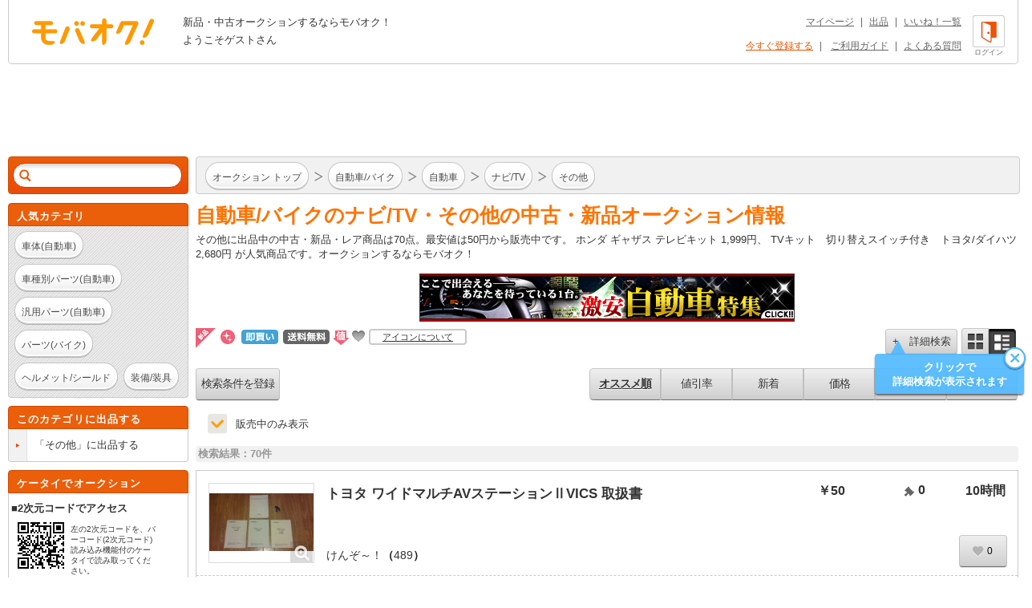

--- FILE ---
content_type: text/html; charset=Shift_JIS
request_url: https://www.mbok.jp/category/categ_800000265.html
body_size: 17925
content:
<!DOCTYPE html>
<!--[if lte IE 6 ]> <html class="ie6"> <![endif]-->
<!--[if gt IE 6]><!--><html lang="ja"><!--<![endif]-->
<head>
<meta charset="Shift_JIS" />

<title>


自動車/バイク ナビ/TV・その他の新品・中古商品 | 新品・中古のオークション モバオク



</title>


<meta name="description" content="その他に出品中の中古・新品・レア商品。ホンダ ギャザス テレビキット 1,999円、TVキット　切り替えスイッチ付き　トヨタ/ダイハツ 2,680円が人気商品です。 オークションするならモバオク！"/>

<meta name="keywords" content="自動車/バイク,自動車,ナビ/TV,その他,新品・中古のオークション モバオク,携帯,ケータイ,オークション,携帯オークション,ケータイオークション" />
<meta name="copyright" content="&copy;モバオク" />


	<meta name="robots" content="index,follow" />


<meta http-equiv="Expires" content="86400" />
<meta property="fb:app_id" content="1.59454E+14">
<meta property="og:title" content="モバオク">
<meta property="og:type" content="website">
<meta property="og:url" content="https://www.mbok.jp">
<meta property="og:image" content="https://www.mbok.jp/image/common/ogp.png">
<meta property="og:description" content="モバオクは日本最大級のインターネットオークションサイトです 。PC・スマホ・アプリ・ケータイから簡単に出品・落札できます。">
<meta property="og:site_name" content="モバオク">



<script>(function(w,d,s,l,i){w[l]=w[l]||[];w[l].push({'gtm.start':
new Date().getTime(),event:'gtm.js'});var f=d.getElementsByTagName(s)[0],
j=d.createElement(s),dl=l!='dataLayer'?'&l='+l:'';j.async=true;j.src=
'https://www.googletagmanager.com/gtm.js?id='+i+dl;f.parentNode.insertBefore(j,f);
})(window,document,'script','dataLayer','GTM-MBM7N9S2');</script>




	<link rel="canonical" href="https://www.mbok.jp/category/categ_800000265.html" />

<link rel="icon" href="/image/favicon.ico?2022-05-11" sizes="any">
<link rel="icon" href="/image/favicon.svg?2022-05-11" type="image/svg+xml">
<link rel="apple-touch-icon" href="/image/favicon_sp.png">

<link rel="stylesheet" type="text/css" href="/css/style2013.css?2023-11-17_1600" media="all" />
<link rel="stylesheet" type="text/css" href="/css/header_footer.css?20151028" media="all" />
<link href="/css/tab_landscape.css?20130808" rel="stylesheet" media="only screen and (max-device-width: 1024px) and (orientation:landscape)" />
<style type="text/css">
.crawl { display: none; }

.list_discription {
	margin: 10px 0px 15px;
}
.list_discription a {
	text-decoration: underline;
}
h1.infoTitle {
	margin: 0px 0 5px;
	color: #ff7300;
	font-size: 25px;
	font-weight: bold;
}

.listing #main #list-menu .list-menu-right {
	float: right;
	overflow: hidden;
	width: 535px;
}
.outline2 .cond select[name="y1"],.outline2 .cond select[name="y2"]{
width:80px;
}
.margin_bottm1{
margin-bottom:20px;
}
.margin_bottm2{
margin-bottom:10px;
}
.margin_bottm3{
margin:10px 0;
}
.outline2{
margin:10px 7px;
background-color:#fff;
}
.outline2 .cond{
margin-bottom:20px;
}
.outline2 a{
color:#eb5505;
}
.alertBtn1,#side .side-list li:last-child a.alertBtn1{
display:block;
padding:5px;
color:#fff;
border:1px solid #E15400;
border-radius: 15px;
background-color: #eb5e0a;
font-weight: bold;
}
.outline2 input[type="text"]{
margin-top:5px;
margin-right:5px;
}
.outline2 input[type="radio"],.outline2 input[type="checkbox"]{
margin-top:5px;
margin-right:5px;
}
.outline2 input[type="radio"] + label,.outline2 input[type="checkbox"] + label{
margin-right:8px;
}
.outline2 select{
margin-top:5px;
margin-right:3px;
margin-bottom:5px;
}



</style>


 
 <link rel="alternate" media="handheld" href="http://www.mbok.jp/category/categ_800000265.html" />
 




 <script type="text/javascript" src="//cdn.evgnet.com/beacon/mobaoku/dataset_prod/scripts/evergage.min.js"></script>




<script>
!function(f,b,e,v,n,t,s)
{if(f.fbq)return;n=f.fbq=function(){n.callMethod?
n.callMethod.apply(n,arguments):n.queue.push(arguments)};
if(!f._fbq)f._fbq=n;n.push=n;n.loaded=!0;n.version='2.0';
n.queue=[];t=b.createElement(e);t.async=!0;
t.src=v;s=b.getElementsByTagName(e)[0];
s.parentNode.insertBefore(t,s)}(window, document,'script',
'https://connect.facebook.net/en_US/fbevents.js');
fbq('init', '343968731494495');
fbq('track', 'PageView');
</script>
<noscript><img height="1" width="1" style="display:none"
src="https://www.facebook.com/tr?id=343968731494495&ev=PageView&noscript=1"
/></noscript>




	
	<script async src="https://www.googletagmanager.com/gtag/js?id=G-L8FMB16Q20"></script>
	<script>
		window.dataLayer = window.dataLayer || [];
		function gtag(){dataLayer.push(arguments);}
		gtag('js', new Date());
		gtag('config', 'G-L8FMB16Q20', {
			'user_id': '0'
		});
	</script>



		
		<script type="text/javascript">
		 var _gaq = _gaq || [];
		 var pluginUrl = '//www.google-analytics.com/plugins/ga/inpage_linkid.js';
		 _gaq.push(['_require', 'inpage_linkid', pluginUrl]);
		 _gaq.push(['_setAccount', 'UA-34373594-2']);
		 _gaq.push(['_setDomainName', 'mbok.jp']);
		 _gaq.push(['_setCustomVar',4,'pclist','nonmember,is_sasp',1]);
		 _gaq.push(['_trackPageview']);
		 
	 (function() {
	 var ga = document.createElement('script'); ga.type = 'text/javascript'; ga.async = true;
	 ga.src = ('https:' == document.location.protocol ? 'https://ssl' : 'http://www') + '.google-analytics.com/ga.js';
	 var s = document.getElementsByTagName('script')[0]; s.parentNode.insertBefore(ga, s);
	 })();
		</script>
		



<script async='async' src='https://www.googletagservices.com/tag/js/gpt.js'></script>
<script>
 var gptadslots = [];
 var googletag = googletag || {cmd:[]};
</script>


<script type='text/javascript'>
 window.Adomik = window.Adomik || {};
 Adomik.randomAdGroup = function() {
 var rand = Math.random();
 switch (false) {
 case !(rand < 0.09): return "ad_ex" + (Math.floor(100 * rand));
 case !(rand < 0.10): return "ad_bc";
 default: return "ad_opt";
 }
 };
</script>

<script>
 googletag.cmd.push(function() {
 //Adslot 1 declaration
 gptadslots.push(googletag.defineSlot('/98717938/パソコン_トップ_728x90', [[728,90],'fluid'], 'div-gpt-ad-4500205-1').setTargeting('ad_h', (new Date).getUTCHours()).setTargeting('ad_group',Adomik.randomAdGroup()).addService(googletag.pubads()));
 //Adslot 2 declaration
 gptadslots.push(googletag.defineSlot('/98717938/パソコン_検索結果_728x90', [[728,90],'fluid'], 'div-gpt-ad-4500205-2').setTargeting('ad_h', (new Date).getUTCHours()).setTargeting('ad_group',Adomik.randomAdGroup()).addService(googletag.pubads()));
 //Adslot 3 declaration
 googletag.defineSlot('/98717938/パソコン_商品ページ_左メニュー_160x600', [160, 600], 'div-gpt-ad-1542880537346-0').setTargeting('ad_h', (new Date).getUTCHours()).setTargeting('ad_group',Adomik.randomAdGroup()).addService(googletag.pubads());
 gptadslots.push(googletag.defineSlot('/98717938/パソコン_自己紹介ページ_上_728x90', [[728,90],[970,250],'fluid'], 'div-gpt-ad-4500205-3').setTargeting('ad_h', (new Date).getUTCHours()).setTargeting('ad_group',Adomik.randomAdGroup()).addService(googletag.pubads()));
 //Adslot 4 declaration
 gptadslots.push(googletag.defineSlot('/98717938/パソコン_商品ページ_下_728x90', [[728,90],'fluid'], 'div-gpt-ad-4500205-4').setTargeting('ad_h', (new Date).getUTCHours()).setTargeting('ad_group',Adomik.randomAdGroup()).addService(googletag.pubads()));
 //Adslot 5 declaration
 gptadslots.push(googletag.defineSlot('/98717938/パソコン_カテゴリリスト_728x90', [[728,90],'fluid'], 'div-gpt-ad-4500205-5').setTargeting('ad_h', (new Date).getUTCHours()).setTargeting('ad_group',Adomik.randomAdGroup()).addService(googletag.pubads()));
 //Adslot 6 declaration
 gptadslots.push(googletag.defineSlot('/98717938/パソコン_カテゴリリスト_下_728x90', [[728,90],'fluid'], 'div-gpt-ad-4500205-6').setTargeting('ad_h', (new Date).getUTCHours()).setTargeting('ad_group',Adomik.randomAdGroup()).addService(googletag.pubads()));
 //Adslot 1 declaration
 gptadslots.push(googletag.defineSlot('/98717938/1407152', [[728,90]], 'div-gpt-ad-1204571-1').setTargeting('ad_h', (new Date).getUTCHours()).setTargeting('ad_group',Adomik.randomAdGroup()).addService(googletag.pubads()));
 googletag.pubads().enableSingleRequest();
 googletag.enableServices();
 });
</script>



<script>
var dlpo_loginStatus = false;
var dlpo_device = 'pc';
var dlpo_exhibit_cnt = '0';
var dlpo_servST = '0';
var dlpo_availST = '0';
var dlpo_userId = '0';
var dlpo_src = '';
</script>


</head>
<body data-serv-st="0" data-user-id="0">


<noscript><iframe src="https://www.googletagmanager.com/ns.html?id=GTM-MBM7N9S2"
height="0" width="0" style="display:none;visibility:hidden"></iframe></noscript>





<div id="ab_member" style="display:none;">0</div>

<div id="ab_avail_st" style="display:none;">0</div>


<script src="//d.adlpo.com/709/2300/js/smartadlpo.js" type="text/javascript"></script>



<div class="crawl">
	<table width="100%" cellpadding="0" cellspacing="2">
		<tr>
			<td><font size="1">商品数:</font><font color="#ff7e22" size="2">70</font><font size="1">件</font></td>
		</tr>
	</table>
</div>


<div id="top">
	<a name="top"></a>
</div>

<div id="zoom-window">
	<div class="carousel-wrap">
		<div class="close"></div>
		<div class="carousel" data-duration="600" data-easing="linear">
			<div class="carousel-inner">
				<ul class="clearfix">
					<li><p></p></li>
				</ul>
			</div>
			<div class="carousel-inner">
				<ul class="clearfix">
					<li><p></p></li>
				</ul>
			</div>
			<div class="carousel-inner">
				<ul class="clearfix">
					<li><p></p></li>
				</ul>
			</div>
			<div class="carousel-inner">
				<ul class="clearfix">
					<li><p></p></li>
				</ul>
			</div>
			<div class="carousel-inner">
				<ul class="clearfix">
					<li><p></p></li>
				</ul>
			</div>
			<div class="carousel-inner">
				<ul class="clearfix">
					<li><p></p></li>
				</ul>
			</div>
			<div class="carousel-inner">
				<ul class="clearfix">
					<li><p></p></li>
				</ul>
			</div>
			<div class="carousel-inner">
				<ul class="clearfix">
					<li><p></p></li>
				</ul>
			</div>
			<div class="carousel-inner">
				<ul class="clearfix">
					<li><p></p></li>
				</ul>
			</div>
			<div class="carousel-inner">
				<ul class="clearfix">
					<li><p></p></li>
				</ul>
			</div>
		</div>
		<p class="prev" href="#"></p>
		<p class="next" href="#"></p>
		<div class="paging-wrap">
			<div class="paging">
				<ul class="clearfix">
					<li class="on"></li>
					<li></li>
					<li></li>
					<li></li>
					<li></li>
					<li></li>
					<li></li>
					<li></li>
					<li></li>
					<li></li>
				</ul>
			</div>
		</div>
	</div>
</div>


<div id="wrapper" class="listing">


<div id="header">
	<div id="head-inner" class="clearfix">
		<p id="logo-mbok"><a href="https://www.mbok.jp/" title="オークション モバオク">オークション モバオク</a></p>
		<div class="head-msg">


					<p class="counter">新品・中古オークションするならモバオク！</p>
					<p class="welcome">ようこそゲストさん</p>


		</div>
		<div class="head-btn">

			<a href="https://www.mbok.jp/?login=1&_SRC=header_lgin" rel="nofollow"><i class="head-btn-login"></i><div class="head-btnST">ログイン</div></a>

		</div>
		<div class="head-navi clearfix">
			<p><a href="https://www.mbok.jp/_my0?_SRC=header_my">マイページ</a>|<a href="https://www.mbok.jp/_ex0?_SRC=header_ex0">出品</a>|<a href="https://www.mbok.jp/_my4?_SRC=header_wli">いいね！一覧</a></p>
			<p>

				<a href="https://www.mbok.jp/_r01?_SRC=header_reg" rel="nofollow" style="color:#EB5505;">今すぐ登録する</a>|

				<a href="https://www.mbok.jp/guide.html?_SRC=header_guide">ご利用ガイド</a>|<a href="https://help.mbok.jp/hc/ja">よくある質問</a></p>
		</div>
	</div>
</div>






	
	
	<div class="bannerArea" id='div-gpt-ad-4500205-2'>
		<script>
			googletag.cmd.push(function() { googletag.display('div-gpt-ad-4500205-2'); });
		</script>
	</div>






<div id="content" class="clearfix">

	
	<div id="side">


		

				
<!--[if (!IE)|(gte IE 7)]><!-->
<div class="search-box" id="search-box2">
	<div class="search-box-inner">
		<form action="https://www.mbok.jp/_l" id="side-search" class="clearfix" action="" name="side-search" method="get">
			<input type="hidden" name="_CODE" value="あ" />
			<input type="hidden" name="r" value="fl" />
			<input type="hidden" name="vt" value="0" />

			<input type="hidden" name="ss" value="" />
			<input type="hidden" name="c" value="800000265" />
			<input type="hidden" name="m" value="" />
			<input type="hidden" name="o" value="" />
			<input type="hidden" name="at" value="all" />
			<input type="hidden" name="ipp" value="50" />
			<input type="hidden" name="cp1" value="" />
			<input type="hidden" name="cp2" value="" />
			
			<input type="hidden" name="fc" value="" />
			<input type="hidden" name="ls_exec" value="1" />

			<input type="hidden" name="mem" value="1" />
			<input id="IS_SASP_TARGET_INPUT" type="text" name="q" value="" autocomplete="off" /><button type="submit">検索</button><span class="search-delete"></span>
		</form>
		<div class="predict">
			<i class="tail"></i>
			<div class="list-wrap">
				<ul>
					<li><p></p></li>
				</ul>
			</div>
		</div>
	</div>
</div>
<!--<![endif]-->









<!--[if (!IE)|(gte IE 7)]><!-->
<div class="sidebox keywords">
	<div class="side-caption">
		<p class="sidebox_title">人気カテゴリ</p>
	</div>
	<div class="side-detail">
		<div class="listWrap">

			<a href="https://www.mbok.jp/category/categ_800000312.html?_SRC=sideNavi_pick800000312" class="round-btn"><p>車体(自動車)</p></a>
			<a href="https://www.mbok.jp/category/categ_800000190.html?_SRC=sideNavi_pick800000190" class="round-btn"><p>車種別パーツ(自動車)</p></a>
			<a href="https://www.mbok.jp/category/categ_800000355.html?_SRC=sideNavi_pick800000355" class="round-btn"><p>汎用パーツ(自動車)</p></a>
			<a href="https://www.mbok.jp/category/categ_800000276.html?_SRC=sideNavi_pick800000276" class="round-btn"><p>パーツ(バイク)</p></a>
			<a href="https://www.mbok.jp/category/categ_800000292.html?_SRC=sideNavi_pick800000292" class="round-btn"><p>ヘルメット/シールド</p></a>
			<a href="https://www.mbok.jp/category/categ_800000300.html?_SRC=sideNavi_pick800000300" class="round-btn"><p>装備/装具</p></a>

		</div>
	</div>
</div>
<!--<![endif]-->






		
<!--[if (!IE)|(gte IE 7)]><!-->

	<div class="sidebox cateEx">
		<div class="side-caption">
			
			<p class="sidebox_title">このカテゴリに出品する</p>
		</div>
		<ul class="side-list clearfix">
			<li>
				<a class="clearfix" href="https://www.mbok.jp/_ex0?c=800000265&_SRC=lcli_ex0n">
					<i class="list-marker"></i>
					<div class="label"><div class="label-inr"><p class="elp-multiline">「その他」に出品する</p></div></div>
				</a>
			</li>
		</ul>
	</div>

<!--<![endif]-->



		
<!--[if (!IE)|(gte IE 7)]><!-->

<!--<![endif]-->



		
<!--[if (!IE)|(gte IE 7)]><!-->

<!--<![endif]-->


		
<!--[if (!IE)|(gte IE 7)]><!-->

<!--<![endif]-->



		
<!--[if (!IE)|(gte IE 7)]><!-->

<!--<![endif]-->



		
<!--[if (!IE)|(gte IE 7)]><!-->

<!--<![endif]-->




<!--[if (!IE)|(gte IE 7)]><!-->
<div class="sidebox">
	<div class="side-caption">
		<p class="sidebox_title">ケータイでオークション</p>
	</div>
	<div class="wrp_phone_cnt">
	<p class="fw_b">■2次元コードでアクセス</p>
	<div class="cnt01 clearfix">
		<p><img src="/qrcode?t=https%3A%2F%2Fmbok%2Ejp%2FAFpcm001%2F%5Fl%3F%26c%3D800000265" alt="あなたのケータイから「オークション モバオク」へ今すぐアクセス" title="あなたのケータイから「オークション モバオク」へ今すぐアクセス" /></p>
		<p class="font10 txt_code">左の2次元コードを、バーコード(2次元コード)読み込み機能付のケータイで読み取ってください。</p>
	</div>
	<p><span class="fw_b" style="margin-bottom:5px">■URLでアクセス</span><br />ケータイのメールアドレスを入力して「送信」を押してください。メールで携帯版URLをお送りします。</p>
	<div class="frm_left_cnt">
		<form action="https://www.mbok.jp/_send_mail" method="post" target="mail_win" onsubmit="openMailWindow()" class="center">
		<input type="text" name="mail_id" id="mail_account" width="120%" value="" class="mailad" />
		<input type="hidden" name="aff" value="" />
		<input type="hidden" name="item_id" value="" />
		<input type="hidden" name="cate_id" value="800000265" />
		<input type="hidden" name="_CODE" value="あ" />
		<input type="hidden" name="q" value="" />
		<select name="mail_dom">
		<option value="docomo.ne.jp" selected="selected">@docomo.ne.jp</option>
		<option value="ezweb.ne.jp">@ezweb.ne.jp</option>
		<option value="au.com">@au.com</option>
		<option value="softbank.ne.jp">@softbank.ne.jp</option>
		<option value="disney.ne.jp">@disney.ne.jp</option>
		<option value="t.vodafone.ne.jp">@t.vodafone.ne.jp</option>
		<option value="d.vodafone.ne.jp">@d.vodafone.ne.jp</option>
		<option value="h.vodafone.ne.jp">@h.vodafone.ne.jp</option>
		<option value="c.vodafone.ne.jp">@c.vodafone.ne.jp</option>
		<option value="r.vodafone.ne.jp">@r.vodafone.ne.jp</option>
		<option value="k.vodafone.ne.jp">@k.vodafone.ne.jp</option>
		<option value="n.vodafone.ne.jp">@n.vodafone.ne.jp</option>
		<option value="s.vodafone.ne.jp">@s.vodafone.ne.jp</option>
		<option value="q.vodafone.ne.jp">@q.vodafone.ne.jp</option>
		</select><br /><input type="submit" value="送信" />
		</form>
	</div>
	<p><span class="sellerEditRed">※受信･拒否設定をしている方はmbok.jp（au端末はauok.jp）からのメールを受信できるように設定してください。</span><br /><br />ご利用は18歳以上、国内居住者のみです。出品・入札には、月額利用料330円(税込)が必要です。</p>
	</div>
</div>
<!--<![endif]-->



	</div>
	

			
			<div id="main">
				<div class="main-inner">


				

					

					<div class="list-top-bar clearfix" id="list-top-bar2">
						<div class="breadcrumb breadcrumbi0" >
							<div class="breadcrumb-inner">
								<div class="bc-inner clearfix">
									<ul class="clearfix">
											<li itemscope itemtype="http://data-vocabulary.org/Breadcrumb"><i class="bc-marker"></i><a class="round-btn" href="https://www.mbok.jp/?_SRC=li_top" itemprop="url"><p itemprop="title">オークション トップ</p></a></li>


											<li itemscope itemtype="http://data-vocabulary.org/Breadcrumb"><i class="bc-marker"></i><a class="round-btn" href="/category/categ_800000701.html?_SRC=li_li" itemprop="url"><p itemprop="title">自動車/バイク</p></a></li>

											<li itemscope itemtype="http://data-vocabulary.org/Breadcrumb"><i class="bc-marker"></i><a class="round-btn" href="/category/categ_800000163.html?_SRC=li_li" itemprop="url"><p itemprop="title">自動車</p></a></li>

											<li itemscope itemtype="http://data-vocabulary.org/Breadcrumb"><i class="bc-marker"></i><a class="round-btn" href="/category/categ_800000260.html?_SRC=li_li" itemprop="url"><p itemprop="title">ナビ/TV</p></a></li>

											<li itemscope itemtype="http://data-vocabulary.org/Breadcrumb"><i class="bc-marker"></i><a class="round-btn" href="https://www.mbok.jp/category/categ_800000265.html?_SRC=li_li" itemprop="url"><p itemprop="title">その他</p></a></li>

									</ul>
								</div>
							</div>
						</div>
					</div>

				
<noscript>
	<p class="disabledJS">モバオクをHTML形式で表示するには、JavaScriptを有効にする必要があります。このブラウザではJavaScriptが無効になっているか、サポートされていないようです。標準のHTML形式のページを使用するには、ブラウザのオプションを変更してJavaScriptを有効にし、もう一度お試しください。</p>
</noscript>





	
		<div class="list_discription">
			<h1 class="infoTitle">

自動車/バイクのナビ/TV・その他の中古・新品オークション情報

			</h1>

その他に出品中の中古・新品・レア商品は70点。最安値は50円から販売中です。



ホンダ ギャザス テレビキット 1,999円、


TVキット　切り替えスイッチ付き　トヨタ/ダイハツ 2,680円

				が人気商品です。オークションするならモバオク！

		</div>






					

					

					<div style="width:468px;margin:0 auto">
						<a href="https://www.mbok.jp/campaign/special/car/index.html?_SRC=li_s_car"><img src="/image/pr/s_car.gif" width="468" height="60"></a>
					</div>

					<div class="srt_libtn clearfix">
						<div class="icon_info clearfix">
							<ul>
								<li><i class="unused_icon"></i></li>
								<li><i class="ribbon-new" style="position:static;"></i></li>
								<li><i class="icon_dce" style="top:2px;margin:0;"></i></li>
								<li><i class="shipfree_icon" style="top:2px;margin:0;"></i></li>
								<li><i class="discount_icon"></i></li>
								<li><i class="fav_icon" style="margin-left:-3px;"></i></li>
								<li class="tx_icn_inf"><a href="https://www.mbok.jp/liguide/1-1.html#mark_desc">アイコンについて</a></li>
							</ul>
						</div>

						<div class="list-top-search clearfix">

							<button class="silver-btn add"><p class="iconb">+　詳細検索</p></button>
							<ul class="style-change clearfix">
								<li class="silver-btn multi"><a class="icon" href="https://www.mbok.jp/category/categ_800000265.html?&vt=1"></a></li>
								<li class="silver-btn single on"><span class="icon"></span></li>
							</ul>

						
							<div id="refine-window">
								<i class="tail"></i>
								<div class="body">
									<form method="" action="https://www.mbok.jp/_l" data-searchform-id="search-panel">
									<div class="input-frame clearfix">
										<div class="input-left first"><p>販売タイプ</p></div>
											<div class="input-right first">
												<ul class="sel-type clearfix">
													<li class="silver-btn on" data-value="all"><p>全て</p></li>
													<li class="silver-btn" data-value="no"><p>通常</p></li>
													<li class="silver-btn" data-value="ima"><p>即買い</p></li>
												</ul>
												<input type="hidden" name="at" value="all" />
											</div>


											<div class="input-left"><p>カテゴリ</p></div>
											<div class="input-right">
												<div class="select-wrap">
													<div class="selectbox category-select">
														<a href="#800000265" class="select" style="white-space: normal;overflow: hidden;/* IE7 *//white-space: nowrap;/text-overflow: ellipsis;"><span>その他(70)</span></a>

														<div class="pulldown">
															

															<a href="#800000265">その他(70)</a>


															<a href="#80">すべてのオークション</a>
														</div>
														<input type="hidden" name="sel-cat" value="" />
														<input type="hidden" name="c" value="800000265" />
													</div>
												</div>
											</div>



											<div class="input-left"><p>価格</p></div>
											<div class="input-right">
												<div class="sel-price clearfix">
													<input type="text" name="cp1" value="" /><p class="sp1">～</p><input type="text" name="cp2" value="" /><p class="sp2">円</p>
												</div>
											</div>
											<div class="input-left"><p>商品の状態</p></div>
											<div class="input-right">
												<ul class="sel-type clearfix">
													<li class="silver-btn on" data-value="0"><p>全て</p></li>
													<li class="silver-btn" data-value="1"><p>新品</p></li>
													<li class="silver-btn" data-value="2"><p>中古</p></li>
												</ul>
												<input type="hidden" name="ic" value="0" />
											</div>


											<div class="input-left"><p>送料無料</p></div>
											<div class="input-right">
												<input type="checkbox" name="sf" value="1" id="sfcheckbox" >
												<label for="sfcheckbox"><i style="display:none;"></i></label>
											</div>

											<div class="input-left"><p>検索対象</p></div>
											<div class="input-right">
												<ul class="sel-cases clearfix">
													<li class="silver-btn" data-value="0"><p>タイトル</p></li>
													<li class="silver-btn on" data-value="1"><p>商品説明</p></li>
												</ul>
											<input type="hidden" name="ss" value="" />
											</div>
											<input type="hidden" name="_CODE" value="あ" />
											<input type="hidden" name="vt" value="0" />
											<input type="hidden" name="r" value="fl" />
											<input type="hidden" name="m" value="" />
											<input type="hidden" name="o" value="" />
											
											<input type="hidden" name="fc" value="" />
											<input type="hidden" name="ls_exec" value="1" />
											<input type="hidden" name="mem" value="1" />
											<input type="hidden" name="q" value="" />


												<input type="hidden" name="open_only" value="1" />



										</div>
										<div class="btn">
											<button type="submit" class="orange-btn ok">OK</button>
										</div>
									</form>
								</div>
							</div>
						

							
							<a href="javascript:mobaokuHideBalloon('listing_add');" class="guide-balloon" style="top:20px;left:-16px;" data-balloon-id="listing_add">
								<i class="tail left1"></i>
								<i class="close"></i>
								<div class="body"><p>タップで<br />詳細検索が表示されます</p></div>
							</a>
							
						</div>
					</div>

					<div class="search-list-wrap">

						<div id="list-menu" class="clearfix">
							<div class="list-menu-left clearfix">

								<button onclick="location.href='https://www.mbok.jp/_my_search_in?_SRC=li_lgin&regrt=search&regrtdt=c%3D800000265&c=800000265'" class="silver-btn list-menu-b">

									検索条件を登録
								</button>

							</div>
							<div class="list-menu-right">



										<button onclick="location.href='https://www.mbok.jp/_l?o=&amp;c=800000265'" class="silver-btn list-menu-s list-menu-s1 select">オススメ順</button>

										<button onclick="location.href='https://www.mbok.jp/_l?o=24&amp;c=800000265'" class="silver-btn list-menu-s list-menu-s1 ">値引率</button>
										<button onclick="location.href='https://www.mbok.jp/_l?o=8&amp;c=800000265'" class="silver-btn list-menu-s list-menu-s1 ">新着</button>

										<button onclick="location.href='https://www.mbok.jp/_l?o=1&amp;c=800000265'" class="silver-btn list-menu-s">価格</button>


										<button onclick="location.href='https://www.mbok.jp/_l?o=4&amp;c=800000265'" class="silver-btn list-menu-s">入札</button>


										<button onclick="location.href='https://www.mbok.jp/_l?o=5&amp;c=800000265'" class="silver-btn list-menu-s list-menu-s2">残り時間</button>



							</div>
						</div>

							<div class="c-checkbox__wrap u-mb15 u-ml15" data-refine-search>

									<input id="open_only" type="checkbox" name="open_only" value="0" checked class="c-checkbox__input" data-url="https://www.mbok.jp/_l?gq=1&open_only=0&_SRC=soldcheck_off&amp;c=800000265">

								<label for="open_only" class="c-checkbox__label">販売中のみ表示</label>
							</div>

						<div id="itemcount">検索結果：70件</div>
						<div class="row-single">
						<ul class="search-list clearfix">

						


								<li class="item-box"  data-item-parent-id="item-box" data-item-id="425154171" data-hex-crumb-key="">
									<div class="item-thumb-wrap">
<i class="zoom">
											
											<input type="hidden" value="https://im-c.mbokimg.mbok.jp/3/7/171/425154171.1.jpg">
											<input type="hidden" value="https://im-c.mbokimg.mbok.jp/3/7/171/425154171.2.jpg">
											<input type="hidden" value="https://im-c.mbokimg.mbok.jp/3/7/171/425154171.3.jpg">
											<input type="hidden" value="https://im-c.mbokimg.mbok.jp/3/7/171/425154171.4.jpg">
											<input type="hidden" value="https://im-c.mbokimg.mbok.jp/3/7/171/425154171.5.jpg">
											<input type="hidden" value="">
											<input type="hidden" value="">
											<input type="hidden" value="">
											<input type="hidden" value="">
											<input type="hidden" value="">
</i>

											<a class="item-thumb" href="https://www.mbok.jp/item/item_425154171.html?_SRC=li_i0">

												<img src="https://im-c.mbokimg.mbok.jp/3/6/171/425154171.1.jpg" alt="トヨタ ワイドマルチAVステーションⅡVICS 取扱書" />
											</a>


									</div>

									<div class="item-info-wrap">
												<h2 class="title">
													<a href="https://www.mbok.jp/item/item_425154171.html?_SRC=li_i0"><span class="txt_pimp" itemprop="name">トヨタ ワイドマルチAVステーションⅡVICS 取扱書</span></a>
													<div class="owner-info">
														<p class="owner-name"><a href="https://www.mbok.jp/_u?u=1064764">けんぞ～！</a>（<a href="https://www.mbok.jp/_el?u=1064764">489</a>）</p>
													</div>
												</h2>
												<div class="item-main-info">
													<div class="item-main-info__head">
														<p itemprop="offerDetails" itemscope itemtype="http://data-vocabulary.org/Offer-aggregate">￥<span itemprop="lowPrice">50</span><meta itemprop="currency" content="JPY" />

														</p>
														<p><img src="/image/common/icon_nyusatsu.png" alt="" width="14" height="14" class="icon_vmid"> 0</p>
														<p >10時間</p>
													</div>
											<div id="item-main-bottom">



														<a href="https://www.mbok.jp/_mywa?i=425154171&regrt=watch&regrtdt=425154171&_SRC=li_lgin">
															<div class="p-list__search-items">
																<button class="p-list__search-items__btn-favo c-icon--heart">
																	<span class="p-list__search-items__btn-favo__count" data-fav-count-num="0">0</span>
																</button>
															</div>
														</a>


												</div>
											</div>
								</li>

								<li class="item-box"  data-item-parent-id="item-box" data-item-id="439788768" data-hex-crumb-key="">
									<div class="item-thumb-wrap">
<i class="zoom">
											
											<input type="hidden" value="https://im-c.mbokimg.mbok.jp/0/7/768/439788768.1.jpg">
											<input type="hidden" value="https://im-c.mbokimg.mbok.jp/0/7/768/439788768.2.jpg">
											<input type="hidden" value="https://im-c.mbokimg.mbok.jp/0/7/768/439788768.3.jpg">
											<input type="hidden" value="">
											<input type="hidden" value="">
											<input type="hidden" value="">
											<input type="hidden" value="">
											<input type="hidden" value="">
											<input type="hidden" value="">
											<input type="hidden" value="">
</i>

											<a class="item-thumb" href="https://www.mbok.jp/item/item_439788768.html?_SRC=li_i0">

													<i class="unused_icon"></i>

												<img src="https://im-c.mbokimg.mbok.jp/0/6/768/439788768.1.jpg" alt="ﾃﾚﾋﾞｷｯﾄ ﾅﾋﾞｺﾝﾄﾛｰﾙ ﾄﾖﾀ ﾒｰｶｰｵﾌﾟｼｮﾝﾅﾋﾞ専用 50系ｴｽﾃｨﾏ ｴﾑﾄﾗ" />
											</a>


									</div>

									<div class="item-info-wrap">
												<h2 class="title">
													<a href="https://www.mbok.jp/item/item_439788768.html?_SRC=li_i0"><span class="txt_pimp" itemprop="name">テレビキット ナビコントロール トヨタ メーカーオプションナビ専用 50系エスティマ エムトラ</span><i class="icon_dce"></i></a>
													<div class="owner-info">
														<p class="owner-name"><a href="https://www.mbok.jp/_u?u=7876597">ｴﾑﾄﾗCARｼｮｯﾌﾟ</a>（<a href="https://www.mbok.jp/_el?u=7876597">1090</a>）</p>
													</div>
												</h2>
												<div class="item-main-info">
													<div class="item-main-info__head">
														<p itemprop="offerDetails" itemscope itemtype="http://data-vocabulary.org/Offer-aggregate">￥<span itemprop="lowPrice">3,500</span><meta itemprop="currency" content="JPY" />

														</p>
														<p><img src="/image/common/icon_nyusatsu.png" alt="" width="14" height="14" class="icon_vmid"> 0</p>
														<p >14時間</p>
													</div>
											<div id="item-main-bottom">



														<a href="https://www.mbok.jp/_mywa?i=439788768&regrt=watch&regrtdt=439788768&_SRC=li_lgin">
															<div class="p-list__search-items">
																<button class="p-list__search-items__btn-favo c-icon--heart">
																	<span class="p-list__search-items__btn-favo__count" data-fav-count-num="0">0</span>
																</button>
															</div>
														</a>


												</div>
											</div>
								</li>

								<li class="item-box"  data-item-parent-id="item-box" data-item-id="439848714" data-hex-crumb-key="">
									<div class="item-thumb-wrap">
<i class="zoom">
											
											<input type="hidden" value="https://im-c.mbokimg.mbok.jp/2/7/714/439848714.1.jpg">
											<input type="hidden" value="https://im-c.mbokimg.mbok.jp/2/7/714/439848714.2.jpg">
											<input type="hidden" value="https://im-c.mbokimg.mbok.jp/2/7/714/439848714.3.jpg">
											<input type="hidden" value="">
											<input type="hidden" value="">
											<input type="hidden" value="">
											<input type="hidden" value="">
											<input type="hidden" value="">
											<input type="hidden" value="">
											<input type="hidden" value="">
</i>

											<a class="item-thumb" href="https://www.mbok.jp/item/item_439848714.html?_SRC=li_i0">

													<i class="unused_icon"></i>

												<img src="https://im-c.mbokimg.mbok.jp/2/6/714/439848714.1.jpg" alt="ﾃﾚﾋﾞｷｯﾄ ﾅﾋﾞｺﾝﾄﾛｰﾙ ﾄﾖﾀ ﾒｰｶｰｵﾌﾟｼｮﾝﾅﾋﾞ用 20ｴｽﾃｨﾏﾊｲﾌﾞﾘｯﾄﾞ ｴﾑﾄﾗ" />
											</a>


									</div>

									<div class="item-info-wrap">
												<h2 class="title">
													<a href="https://www.mbok.jp/item/item_439848714.html?_SRC=li_i0"><span class="txt_pimp" itemprop="name">テレビキット ナビコントロール トヨタ メーカーオプションナビ用 20エスティマハイブリッド エムトラ</span><i class="icon_dce"></i></a>
													<div class="owner-info">
														<p class="owner-name"><a href="https://www.mbok.jp/_u?u=7876597">ｴﾑﾄﾗCARｼｮｯﾌﾟ</a>（<a href="https://www.mbok.jp/_el?u=7876597">1090</a>）</p>
													</div>
												</h2>
												<div class="item-main-info">
													<div class="item-main-info__head">
														<p itemprop="offerDetails" itemscope itemtype="http://data-vocabulary.org/Offer-aggregate">￥<span itemprop="lowPrice">3,500</span><meta itemprop="currency" content="JPY" />

														</p>
														<p><img src="/image/common/icon_nyusatsu.png" alt="" width="14" height="14" class="icon_vmid"> 0</p>
														<p >13時間</p>
													</div>
											<div id="item-main-bottom">



														<a href="https://www.mbok.jp/_mywa?i=439848714&regrt=watch&regrtdt=439848714&_SRC=li_lgin">
															<div class="p-list__search-items">
																<button class="p-list__search-items__btn-favo c-icon--heart">
																	<span class="p-list__search-items__btn-favo__count" data-fav-count-num="0">0</span>
																</button>
															</div>
														</a>


												</div>
											</div>
								</li>

								<li class="item-box"  data-item-parent-id="item-box" data-item-id="439849568" data-hex-crumb-key="">
									<div class="item-thumb-wrap">
<i class="zoom">
											
											<input type="hidden" value="https://im-c.mbokimg.mbok.jp/0/7/568/439849568.1.jpg">
											<input type="hidden" value="https://im-c.mbokimg.mbok.jp/0/7/568/439849568.2.jpg">
											<input type="hidden" value="https://im-c.mbokimg.mbok.jp/0/7/568/439849568.3.jpg">
											<input type="hidden" value="">
											<input type="hidden" value="">
											<input type="hidden" value="">
											<input type="hidden" value="">
											<input type="hidden" value="">
											<input type="hidden" value="">
											<input type="hidden" value="">
</i>

											<a class="item-thumb" href="https://www.mbok.jp/item/item_439849568.html?_SRC=li_i0">

													<i class="unused_icon"></i>

												<img src="https://im-c.mbokimg.mbok.jp/0/6/568/439849568.1.jpg" alt="ﾃﾚﾋﾞｷｯﾄ ﾅﾋﾞｺﾝﾄﾛｰﾙ ﾄﾖﾀ ﾒｰｶｰｵﾌﾟｼｮﾝﾅﾋﾞ用 204系ｸﾗｳﾝﾊｲﾌﾞﾘｯﾄﾞ ｴﾑﾄﾗ" />
											</a>


									</div>

									<div class="item-info-wrap">
												<h2 class="title">
													<a href="https://www.mbok.jp/item/item_439849568.html?_SRC=li_i0"><span class="txt_pimp" itemprop="name">テレビキット ナビコントロール トヨタ メーカーオプションナビ用 204系クラウンハイブリッド エムトラ</span><i class="icon_dce"></i></a>
													<div class="owner-info">
														<p class="owner-name"><a href="https://www.mbok.jp/_u?u=7876597">ｴﾑﾄﾗCARｼｮｯﾌﾟ</a>（<a href="https://www.mbok.jp/_el?u=7876597">1090</a>）</p>
													</div>
												</h2>
												<div class="item-main-info">
													<div class="item-main-info__head">
														<p itemprop="offerDetails" itemscope itemtype="http://data-vocabulary.org/Offer-aggregate">￥<span itemprop="lowPrice">3,500</span><meta itemprop="currency" content="JPY" />

														</p>
														<p><img src="/image/common/icon_nyusatsu.png" alt="" width="14" height="14" class="icon_vmid"> 0</p>
														<p >14時間</p>
													</div>
											<div id="item-main-bottom">



														<a href="https://www.mbok.jp/_mywa?i=439849568&regrt=watch&regrtdt=439849568&_SRC=li_lgin">
															<div class="p-list__search-items">
																<button class="p-list__search-items__btn-favo c-icon--heart">
																	<span class="p-list__search-items__btn-favo__count" data-fav-count-num="0">0</span>
																</button>
															</div>
														</a>


												</div>
											</div>
								</li>

								<li class="item-box"  data-item-parent-id="item-box" data-item-id="439850722" data-hex-crumb-key="">
									<div class="item-thumb-wrap">
<i class="zoom">
											
											<input type="hidden" value="https://im-c.mbokimg.mbok.jp/2/7/722/439850722.1.jpg">
											<input type="hidden" value="https://im-c.mbokimg.mbok.jp/2/7/722/439850722.2.jpg">
											<input type="hidden" value="https://im-c.mbokimg.mbok.jp/2/7/722/439850722.3.jpg">
											<input type="hidden" value="">
											<input type="hidden" value="">
											<input type="hidden" value="">
											<input type="hidden" value="">
											<input type="hidden" value="">
											<input type="hidden" value="">
											<input type="hidden" value="">
</i>

											<a class="item-thumb" href="https://www.mbok.jp/item/item_439850722.html?_SRC=li_i0">

													<i class="unused_icon"></i>

												<img src="https://im-c.mbokimg.mbok.jp/2/6/722/439850722.1.jpg" alt="ﾃﾚﾋﾞｷｯﾄ ﾅﾋﾞｺﾝﾄﾛｰﾙ ﾄﾖﾀ ﾒｰｶｰｵﾌﾟｼｮﾝﾅﾋﾞ用 ﾌﾟﾘｳｽα ZVW40対応 ｴﾑﾄﾗ" />
											</a>


									</div>

									<div class="item-info-wrap">
												<h2 class="title">
													<a href="https://www.mbok.jp/item/item_439850722.html?_SRC=li_i0"><span class="txt_pimp" itemprop="name">テレビキット ナビコントロール トヨタ メーカーオプションナビ用 プリウスα ZVW40対応 エムトラ</span><i class="icon_dce"></i></a>
													<div class="owner-info">
														<p class="owner-name"><a href="https://www.mbok.jp/_u?u=7876597">ｴﾑﾄﾗCARｼｮｯﾌﾟ</a>（<a href="https://www.mbok.jp/_el?u=7876597">1090</a>）</p>
													</div>
												</h2>
												<div class="item-main-info">
													<div class="item-main-info__head">
														<p itemprop="offerDetails" itemscope itemtype="http://data-vocabulary.org/Offer-aggregate">￥<span itemprop="lowPrice">3,500</span><meta itemprop="currency" content="JPY" />

														</p>
														<p><img src="/image/common/icon_nyusatsu.png" alt="" width="14" height="14" class="icon_vmid"> 0</p>
														<p >14時間</p>
													</div>
											<div id="item-main-bottom">



														<a href="https://www.mbok.jp/_mywa?i=439850722&regrt=watch&regrtdt=439850722&_SRC=li_lgin">
															<div class="p-list__search-items">
																<button class="p-list__search-items__btn-favo c-icon--heart">
																	<span class="p-list__search-items__btn-favo__count" data-fav-count-num="2">2</span>
																</button>
															</div>
														</a>


												</div>
											</div>
								</li>

								<li class="item-box"  data-item-parent-id="item-box" data-item-id="439850885" data-hex-crumb-key="">
									<div class="item-thumb-wrap">
<i class="zoom">
											
											<input type="hidden" value="https://im-c.mbokimg.mbok.jp/1/7/885/439850885.1.jpg">
											<input type="hidden" value="https://im-c.mbokimg.mbok.jp/1/7/885/439850885.2.jpg">
											<input type="hidden" value="https://im-c.mbokimg.mbok.jp/1/7/885/439850885.3.jpg">
											<input type="hidden" value="">
											<input type="hidden" value="">
											<input type="hidden" value="">
											<input type="hidden" value="">
											<input type="hidden" value="">
											<input type="hidden" value="">
											<input type="hidden" value="">
</i>

											<a class="item-thumb" href="https://www.mbok.jp/item/item_439850885.html?_SRC=li_i0">

													<i class="unused_icon"></i>

												<img src="https://im-c.mbokimg.mbok.jp/1/6/885/439850885.1.jpg" alt="ﾃﾚﾋﾞｷｯﾄ ﾅﾋﾞｺﾝﾄﾛｰﾙ ﾄﾖﾀ ﾒｰｶｰｵﾌﾟｼｮﾝﾅﾋﾞ用 ﾏｰｸX GRX130系対応 ｴﾑﾄﾗ" />
											</a>


									</div>

									<div class="item-info-wrap">
												<h2 class="title">
													<a href="https://www.mbok.jp/item/item_439850885.html?_SRC=li_i0"><span class="txt_pimp" itemprop="name">テレビキット ナビコントロール トヨタ メーカーオプションナビ用 マークX GRX130系対応 エムトラ</span><i class="icon_dce"></i></a>
													<div class="owner-info">
														<p class="owner-name"><a href="https://www.mbok.jp/_u?u=7876597">ｴﾑﾄﾗCARｼｮｯﾌﾟ</a>（<a href="https://www.mbok.jp/_el?u=7876597">1090</a>）</p>
													</div>
												</h2>
												<div class="item-main-info">
													<div class="item-main-info__head">
														<p itemprop="offerDetails" itemscope itemtype="http://data-vocabulary.org/Offer-aggregate">￥<span itemprop="lowPrice">3,500</span><meta itemprop="currency" content="JPY" />

														</p>
														<p><img src="/image/common/icon_nyusatsu.png" alt="" width="14" height="14" class="icon_vmid"> 0</p>
														<p >14時間</p>
													</div>
											<div id="item-main-bottom">



														<a href="https://www.mbok.jp/_mywa?i=439850885&regrt=watch&regrtdt=439850885&_SRC=li_lgin">
															<div class="p-list__search-items">
																<button class="p-list__search-items__btn-favo c-icon--heart">
																	<span class="p-list__search-items__btn-favo__count" data-fav-count-num="1">1</span>
																</button>
															</div>
														</a>


												</div>
											</div>
								</li>

								<li class="item-box"  data-item-parent-id="item-box" data-item-id="439850934" data-hex-crumb-key="">
									<div class="item-thumb-wrap">
<i class="zoom">
											
											<input type="hidden" value="https://im-c.mbokimg.mbok.jp/2/7/934/439850934.1.jpg">
											<input type="hidden" value="https://im-c.mbokimg.mbok.jp/2/7/934/439850934.2.jpg">
											<input type="hidden" value="https://im-c.mbokimg.mbok.jp/2/7/934/439850934.3.jpg">
											<input type="hidden" value="">
											<input type="hidden" value="">
											<input type="hidden" value="">
											<input type="hidden" value="">
											<input type="hidden" value="">
											<input type="hidden" value="">
											<input type="hidden" value="">
</i>

											<a class="item-thumb" href="https://www.mbok.jp/item/item_439850934.html?_SRC=li_i0">

													<i class="unused_icon"></i>

												<img src="https://im-c.mbokimg.mbok.jp/2/6/934/439850934.1.jpg" alt="ﾃﾚﾋﾞｷｯﾄ ﾅﾋﾞｺﾝﾄﾛｰﾙ ﾄﾖﾀ ﾒｰｶｰｵﾌﾟｼｮﾝﾅﾋﾞ用 ﾏｰｸXｼﾞｵ 10･15対応 ｴﾑﾄﾗ" />
											</a>


									</div>

									<div class="item-info-wrap">
												<h2 class="title">
													<a href="https://www.mbok.jp/item/item_439850934.html?_SRC=li_i0"><span class="txt_pimp" itemprop="name">テレビキット ナビコントロール トヨタ メーカーオプションナビ用 マークXジオ 10・15対応 エムトラ</span><i class="icon_dce"></i></a>
													<div class="owner-info">
														<p class="owner-name"><a href="https://www.mbok.jp/_u?u=7876597">ｴﾑﾄﾗCARｼｮｯﾌﾟ</a>（<a href="https://www.mbok.jp/_el?u=7876597">1090</a>）</p>
													</div>
												</h2>
												<div class="item-main-info">
													<div class="item-main-info__head">
														<p itemprop="offerDetails" itemscope itemtype="http://data-vocabulary.org/Offer-aggregate">￥<span itemprop="lowPrice">3,500</span><meta itemprop="currency" content="JPY" />

														</p>
														<p><img src="/image/common/icon_nyusatsu.png" alt="" width="14" height="14" class="icon_vmid"> 0</p>
														<p >14時間</p>
													</div>
											<div id="item-main-bottom">



														<a href="https://www.mbok.jp/_mywa?i=439850934&regrt=watch&regrtdt=439850934&_SRC=li_lgin">
															<div class="p-list__search-items">
																<button class="p-list__search-items__btn-favo c-icon--heart">
																	<span class="p-list__search-items__btn-favo__count" data-fav-count-num="0">0</span>
																</button>
															</div>
														</a>


												</div>
											</div>
								</li>

								<li class="item-box"  data-item-parent-id="item-box" data-item-id="439851031" data-hex-crumb-key="">
									<div class="item-thumb-wrap">
<i class="zoom">
											
											<input type="hidden" value="https://im-c.mbokimg.mbok.jp/3/7/031/439851031.1.jpg">
											<input type="hidden" value="https://im-c.mbokimg.mbok.jp/3/7/031/439851031.2.jpg">
											<input type="hidden" value="https://im-c.mbokimg.mbok.jp/3/7/031/439851031.3.jpg">
											<input type="hidden" value="">
											<input type="hidden" value="">
											<input type="hidden" value="">
											<input type="hidden" value="">
											<input type="hidden" value="">
											<input type="hidden" value="">
											<input type="hidden" value="">
</i>

											<a class="item-thumb" href="https://www.mbok.jp/item/item_439851031.html?_SRC=li_i0">

													<i class="unused_icon"></i>

												<img src="https://im-c.mbokimg.mbok.jp/3/6/031/439851031.1.jpg" alt="ﾃﾚﾋﾞｷｯﾄ ﾅﾋﾞｺﾝﾄﾛｰﾙ ﾄﾖﾀ ﾒｰｶｰｵﾌﾟｼｮﾝﾅﾋﾞ ﾗﾝﾄﾞｸﾙｰｻﾞｰ URJ202 ｴﾑﾄﾗ" />
											</a>


									</div>

									<div class="item-info-wrap">
												<h2 class="title">
													<a href="https://www.mbok.jp/item/item_439851031.html?_SRC=li_i0"><span class="txt_pimp" itemprop="name">テレビキット ナビコントロール トヨタ メーカーオプションナビ ランドクルーザー URJ202 エムトラ</span><i class="icon_dce"></i></a>
													<div class="owner-info">
														<p class="owner-name"><a href="https://www.mbok.jp/_u?u=7876597">ｴﾑﾄﾗCARｼｮｯﾌﾟ</a>（<a href="https://www.mbok.jp/_el?u=7876597">1090</a>）</p>
													</div>
												</h2>
												<div class="item-main-info">
													<div class="item-main-info__head">
														<p itemprop="offerDetails" itemscope itemtype="http://data-vocabulary.org/Offer-aggregate">￥<span itemprop="lowPrice">3,500</span><meta itemprop="currency" content="JPY" />

														</p>
														<p><img src="/image/common/icon_nyusatsu.png" alt="" width="14" height="14" class="icon_vmid"> 0</p>
														<p >14時間</p>
													</div>
											<div id="item-main-bottom">



														<a href="https://www.mbok.jp/_mywa?i=439851031&regrt=watch&regrtdt=439851031&_SRC=li_lgin">
															<div class="p-list__search-items">
																<button class="p-list__search-items__btn-favo c-icon--heart">
																	<span class="p-list__search-items__btn-favo__count" data-fav-count-num="1">1</span>
																</button>
															</div>
														</a>


												</div>
											</div>
								</li>

								<li class="item-box"  data-item-parent-id="item-box" data-item-id="439851735" data-hex-crumb-key="">
									<div class="item-thumb-wrap">
<i class="zoom">
											
											<input type="hidden" value="https://im-c.mbokimg.mbok.jp/3/7/735/439851735.1.jpg">
											<input type="hidden" value="https://im-c.mbokimg.mbok.jp/3/7/735/439851735.2.jpg">
											<input type="hidden" value="https://im-c.mbokimg.mbok.jp/3/7/735/439851735.3.jpg">
											<input type="hidden" value="">
											<input type="hidden" value="">
											<input type="hidden" value="">
											<input type="hidden" value="">
											<input type="hidden" value="">
											<input type="hidden" value="">
											<input type="hidden" value="">
</i>

											<a class="item-thumb" href="https://www.mbok.jp/item/item_439851735.html?_SRC=li_i0">

													<i class="unused_icon"></i>

												<img src="https://im-c.mbokimg.mbok.jp/3/6/735/439851735.1.jpg" alt="ﾃﾚﾋﾞｷｯﾄ ﾅﾋﾞ操作 ﾄﾖﾀ ﾒｰｶｰｵﾌﾟｼｮﾝﾅﾋﾞ ﾗﾝﾄﾞｸﾙｰｻﾞｰﾌﾟﾗﾄﾞ 150系 ｴﾑﾄﾗ" />
											</a>


									</div>

									<div class="item-info-wrap">
												<h2 class="title">
													<a href="https://www.mbok.jp/item/item_439851735.html?_SRC=li_i0"><span class="txt_pimp" itemprop="name">テレビキット ナビ操作 トヨタ メーカーオプションナビ ランドクルーザープラド 150系 エムトラ</span><i class="icon_dce"></i></a>
													<div class="owner-info">
														<p class="owner-name"><a href="https://www.mbok.jp/_u?u=7876597">ｴﾑﾄﾗCARｼｮｯﾌﾟ</a>（<a href="https://www.mbok.jp/_el?u=7876597">1090</a>）</p>
													</div>
												</h2>
												<div class="item-main-info">
													<div class="item-main-info__head">
														<p itemprop="offerDetails" itemscope itemtype="http://data-vocabulary.org/Offer-aggregate">￥<span itemprop="lowPrice">3,500</span><meta itemprop="currency" content="JPY" />

														</p>
														<p><img src="/image/common/icon_nyusatsu.png" alt="" width="14" height="14" class="icon_vmid"> 0</p>
														<p >13時間</p>
													</div>
											<div id="item-main-bottom">



														<a href="https://www.mbok.jp/_mywa?i=439851735&regrt=watch&regrtdt=439851735&_SRC=li_lgin">
															<div class="p-list__search-items">
																<button class="p-list__search-items__btn-favo c-icon--heart">
																	<span class="p-list__search-items__btn-favo__count" data-fav-count-num="2">2</span>
																</button>
															</div>
														</a>


												</div>
											</div>
								</li>

								<li class="item-box"  data-item-parent-id="item-box" data-item-id="439852322" data-hex-crumb-key="">
									<div class="item-thumb-wrap">
<i class="zoom">
											
											<input type="hidden" value="https://im-c.mbokimg.mbok.jp/2/7/322/439852322.1.jpg">
											<input type="hidden" value="https://im-c.mbokimg.mbok.jp/2/7/322/439852322.2.jpg">
											<input type="hidden" value="https://im-c.mbokimg.mbok.jp/2/7/322/439852322.3.jpg">
											<input type="hidden" value="">
											<input type="hidden" value="">
											<input type="hidden" value="">
											<input type="hidden" value="">
											<input type="hidden" value="">
											<input type="hidden" value="">
											<input type="hidden" value="">
</i>

											<a class="item-thumb" href="https://www.mbok.jp/item/item_439852322.html?_SRC=li_i0">

													<i class="unused_icon"></i>

												<img src="https://im-c.mbokimg.mbok.jp/2/6/322/439852322.1.jpg" alt="ﾃﾚﾋﾞｷｯﾄ ﾅﾋﾞｺﾝﾄﾛｰﾙ ﾄﾖﾀ ﾒｰｶｰｵﾌﾟｼｮﾝﾅﾋﾞ用 ﾏｰｸX GRX120系対応 ｴﾑﾄﾗ" />
											</a>


									</div>

									<div class="item-info-wrap">
												<h2 class="title">
													<a href="https://www.mbok.jp/item/item_439852322.html?_SRC=li_i0"><span class="txt_pimp" itemprop="name">テレビキット ナビコントロール トヨタ メーカーオプションナビ用 マークX GRX120系対応 エムトラ</span><i class="icon_dce"></i></a>
													<div class="owner-info">
														<p class="owner-name"><a href="https://www.mbok.jp/_u?u=7876597">ｴﾑﾄﾗCARｼｮｯﾌﾟ</a>（<a href="https://www.mbok.jp/_el?u=7876597">1090</a>）</p>
													</div>
												</h2>
												<div class="item-main-info">
													<div class="item-main-info__head">
														<p itemprop="offerDetails" itemscope itemtype="http://data-vocabulary.org/Offer-aggregate">￥<span itemprop="lowPrice">3,500</span><meta itemprop="currency" content="JPY" />

														</p>
														<p><img src="/image/common/icon_nyusatsu.png" alt="" width="14" height="14" class="icon_vmid"> 0</p>
														<p >13時間</p>
													</div>
											<div id="item-main-bottom">



														<a href="https://www.mbok.jp/_mywa?i=439852322&regrt=watch&regrtdt=439852322&_SRC=li_lgin">
															<div class="p-list__search-items">
																<button class="p-list__search-items__btn-favo c-icon--heart">
																	<span class="p-list__search-items__btn-favo__count" data-fav-count-num="2">2</span>
																</button>
															</div>
														</a>


												</div>
											</div>
								</li>

								<li class="item-box"  data-item-parent-id="item-box" data-item-id="439852523" data-hex-crumb-key="">
									<div class="item-thumb-wrap">
<i class="zoom">
											
											<input type="hidden" value="https://im-c.mbokimg.mbok.jp/3/7/523/439852523.1.jpg">
											<input type="hidden" value="https://im-c.mbokimg.mbok.jp/3/7/523/439852523.2.jpg">
											<input type="hidden" value="https://im-c.mbokimg.mbok.jp/3/7/523/439852523.3.jpg">
											<input type="hidden" value="">
											<input type="hidden" value="">
											<input type="hidden" value="">
											<input type="hidden" value="">
											<input type="hidden" value="">
											<input type="hidden" value="">
											<input type="hidden" value="">
</i>

											<a class="item-thumb" href="https://www.mbok.jp/item/item_439852523.html?_SRC=li_i0">

													<i class="unused_icon"></i>

												<img src="https://im-c.mbokimg.mbok.jp/3/6/523/439852523.1.jpg" alt="ﾃﾚﾋﾞｷｯﾄ ﾅﾋﾞｺﾝﾄﾛｰﾙ ﾄﾖﾀ ﾒｰｶｰｵﾌﾟｼｮﾝﾅﾋﾞ ﾗﾝﾄﾞｸﾙｰｻﾞｰUZJ200W ｴﾑﾄﾗ" />
											</a>


									</div>

									<div class="item-info-wrap">
												<h2 class="title">
													<a href="https://www.mbok.jp/item/item_439852523.html?_SRC=li_i0"><span class="txt_pimp" itemprop="name">テレビキット ナビコントロール トヨタ メーカーオプションナビ ランドクルーザーUZJ200W エムトラ</span><i class="icon_dce"></i></a>
													<div class="owner-info">
														<p class="owner-name"><a href="https://www.mbok.jp/_u?u=7876597">ｴﾑﾄﾗCARｼｮｯﾌﾟ</a>（<a href="https://www.mbok.jp/_el?u=7876597">1090</a>）</p>
													</div>
												</h2>
												<div class="item-main-info">
													<div class="item-main-info__head">
														<p itemprop="offerDetails" itemscope itemtype="http://data-vocabulary.org/Offer-aggregate">￥<span itemprop="lowPrice">3,500</span><meta itemprop="currency" content="JPY" />

														</p>
														<p><img src="/image/common/icon_nyusatsu.png" alt="" width="14" height="14" class="icon_vmid"> 0</p>
														<p >13時間</p>
													</div>
											<div id="item-main-bottom">



														<a href="https://www.mbok.jp/_mywa?i=439852523&regrt=watch&regrtdt=439852523&_SRC=li_lgin">
															<div class="p-list__search-items">
																<button class="p-list__search-items__btn-favo c-icon--heart">
																	<span class="p-list__search-items__btn-favo__count" data-fav-count-num="0">0</span>
																</button>
															</div>
														</a>


												</div>
											</div>
								</li>

								<li class="item-box"  data-item-parent-id="item-box" data-item-id="439852610" data-hex-crumb-key="">
									<div class="item-thumb-wrap">
<i class="zoom">
											
											<input type="hidden" value="https://im-c.mbokimg.mbok.jp/2/7/610/439852610.1.jpg">
											<input type="hidden" value="https://im-c.mbokimg.mbok.jp/2/7/610/439852610.2.jpg">
											<input type="hidden" value="https://im-c.mbokimg.mbok.jp/2/7/610/439852610.3.jpg">
											<input type="hidden" value="">
											<input type="hidden" value="">
											<input type="hidden" value="">
											<input type="hidden" value="">
											<input type="hidden" value="">
											<input type="hidden" value="">
											<input type="hidden" value="">
</i>

											<a class="item-thumb" href="https://www.mbok.jp/item/item_439852610.html?_SRC=li_i0">

													<i class="unused_icon"></i>

												<img src="https://im-c.mbokimg.mbok.jp/2/6/610/439852610.1.jpg" alt="ﾃﾚﾋﾞｷｯﾄ ﾅﾋﾞｺﾝﾄﾛｰﾙ ﾚｸｻｽ ﾒｰｶｰｵﾌﾟｼｮﾝﾅﾋﾞ CT200h ZWA10対応 ｴﾑﾄﾗ" />
											</a>


									</div>

									<div class="item-info-wrap">
												<h2 class="title">
													<a href="https://www.mbok.jp/item/item_439852610.html?_SRC=li_i0"><span class="txt_pimp" itemprop="name">テレビキット ナビコントロール レクサス メーカーオプションナビ CT200h ZWA10対応 エムトラ</span><i class="icon_dce"></i></a>
													<div class="owner-info">
														<p class="owner-name"><a href="https://www.mbok.jp/_u?u=7876597">ｴﾑﾄﾗCARｼｮｯﾌﾟ</a>（<a href="https://www.mbok.jp/_el?u=7876597">1090</a>）</p>
													</div>
												</h2>
												<div class="item-main-info">
													<div class="item-main-info__head">
														<p itemprop="offerDetails" itemscope itemtype="http://data-vocabulary.org/Offer-aggregate">￥<span itemprop="lowPrice">3,500</span><meta itemprop="currency" content="JPY" />

														</p>
														<p><img src="/image/common/icon_nyusatsu.png" alt="" width="14" height="14" class="icon_vmid"> 0</p>
														<p >13時間</p>
													</div>
											<div id="item-main-bottom">



														<a href="https://www.mbok.jp/_mywa?i=439852610&regrt=watch&regrtdt=439852610&_SRC=li_lgin">
															<div class="p-list__search-items">
																<button class="p-list__search-items__btn-favo c-icon--heart">
																	<span class="p-list__search-items__btn-favo__count" data-fav-count-num="1">1</span>
																</button>
															</div>
														</a>


												</div>
											</div>
								</li>

								<li class="item-box"  data-item-parent-id="item-box" data-item-id="439852730" data-hex-crumb-key="">
									<div class="item-thumb-wrap">
<i class="zoom">
											
											<input type="hidden" value="https://im-c.mbokimg.mbok.jp/2/7/730/439852730.1.jpg">
											<input type="hidden" value="https://im-c.mbokimg.mbok.jp/2/7/730/439852730.2.jpg">
											<input type="hidden" value="https://im-c.mbokimg.mbok.jp/2/7/730/439852730.3.jpg">
											<input type="hidden" value="">
											<input type="hidden" value="">
											<input type="hidden" value="">
											<input type="hidden" value="">
											<input type="hidden" value="">
											<input type="hidden" value="">
											<input type="hidden" value="">
</i>

											<a class="item-thumb" href="https://www.mbok.jp/item/item_439852730.html?_SRC=li_i0">

													<i class="unused_icon"></i>

												<img src="https://im-c.mbokimg.mbok.jp/2/6/730/439852730.1.jpg" alt="ﾃﾚﾋﾞｷｯﾄ ﾅﾋﾞｺﾝﾄﾛｰﾙ ﾚｸｻｽ ﾒｰｶｰｵﾌﾟｼｮﾝﾅﾋﾞ GS350 GS460対応 ｴﾑﾄﾗ" />
											</a>


									</div>

									<div class="item-info-wrap">
												<h2 class="title">
													<a href="https://www.mbok.jp/item/item_439852730.html?_SRC=li_i0"><span class="txt_pimp" itemprop="name">テレビキット ナビコントロール レクサス メーカーオプションナビ GS350 GS460対応 エムトラ</span><i class="icon_dce"></i></a>
													<div class="owner-info">
														<p class="owner-name"><a href="https://www.mbok.jp/_u?u=7876597">ｴﾑﾄﾗCARｼｮｯﾌﾟ</a>（<a href="https://www.mbok.jp/_el?u=7876597">1090</a>）</p>
													</div>
												</h2>
												<div class="item-main-info">
													<div class="item-main-info__head">
														<p itemprop="offerDetails" itemscope itemtype="http://data-vocabulary.org/Offer-aggregate">￥<span itemprop="lowPrice">3,500</span><meta itemprop="currency" content="JPY" />

														</p>
														<p><img src="/image/common/icon_nyusatsu.png" alt="" width="14" height="14" class="icon_vmid"> 0</p>
														<p >13時間</p>
													</div>
											<div id="item-main-bottom">



														<a href="https://www.mbok.jp/_mywa?i=439852730&regrt=watch&regrtdt=439852730&_SRC=li_lgin">
															<div class="p-list__search-items">
																<button class="p-list__search-items__btn-favo c-icon--heart">
																	<span class="p-list__search-items__btn-favo__count" data-fav-count-num="1">1</span>
																</button>
															</div>
														</a>


												</div>
											</div>
								</li>

								<li class="item-box"  data-item-parent-id="item-box" data-item-id="439853160" data-hex-crumb-key="">
									<div class="item-thumb-wrap">
<i class="zoom">
											
											<input type="hidden" value="https://im-c.mbokimg.mbok.jp/0/7/160/439853160.1.jpg">
											<input type="hidden" value="https://im-c.mbokimg.mbok.jp/0/7/160/439853160.2.jpg">
											<input type="hidden" value="https://im-c.mbokimg.mbok.jp/0/7/160/439853160.3.jpg">
											<input type="hidden" value="">
											<input type="hidden" value="">
											<input type="hidden" value="">
											<input type="hidden" value="">
											<input type="hidden" value="">
											<input type="hidden" value="">
											<input type="hidden" value="">
</i>

											<a class="item-thumb" href="https://www.mbok.jp/item/item_439853160.html?_SRC=li_i0">

													<i class="unused_icon"></i>

												<img src="https://im-c.mbokimg.mbok.jp/0/6/160/439853160.1.jpg" alt="ﾃﾚﾋﾞｷｯﾄ ﾅﾋﾞｺﾝﾄﾛｰﾙ ﾚｸｻｽ ﾒｰｶｰｵﾌﾟｼｮﾝﾅﾋﾞ GS450h GWS191対応 ｴﾑﾄﾗ" />
											</a>


									</div>

									<div class="item-info-wrap">
												<h2 class="title">
													<a href="https://www.mbok.jp/item/item_439853160.html?_SRC=li_i0"><span class="txt_pimp" itemprop="name">テレビキット ナビコントロール レクサス メーカーオプションナビ GS450h GWS191対応 エムトラ</span><i class="icon_dce"></i></a>
													<div class="owner-info">
														<p class="owner-name"><a href="https://www.mbok.jp/_u?u=7876597">ｴﾑﾄﾗCARｼｮｯﾌﾟ</a>（<a href="https://www.mbok.jp/_el?u=7876597">1090</a>）</p>
													</div>
												</h2>
												<div class="item-main-info">
													<div class="item-main-info__head">
														<p itemprop="offerDetails" itemscope itemtype="http://data-vocabulary.org/Offer-aggregate">￥<span itemprop="lowPrice">3,500</span><meta itemprop="currency" content="JPY" />

														</p>
														<p><img src="/image/common/icon_nyusatsu.png" alt="" width="14" height="14" class="icon_vmid"> 0</p>
														<p >13時間</p>
													</div>
											<div id="item-main-bottom">



														<a href="https://www.mbok.jp/_mywa?i=439853160&regrt=watch&regrtdt=439853160&_SRC=li_lgin">
															<div class="p-list__search-items">
																<button class="p-list__search-items__btn-favo c-icon--heart">
																	<span class="p-list__search-items__btn-favo__count" data-fav-count-num="0">0</span>
																</button>
															</div>
														</a>


												</div>
											</div>
								</li>

								<li class="item-box"  data-item-parent-id="item-box" data-item-id="439853219" data-hex-crumb-key="">
									<div class="item-thumb-wrap">
<i class="zoom">
											
											<input type="hidden" value="https://im-c.mbokimg.mbok.jp/3/7/219/439853219.1.jpg">
											<input type="hidden" value="https://im-c.mbokimg.mbok.jp/3/7/219/439853219.2.jpg">
											<input type="hidden" value="https://im-c.mbokimg.mbok.jp/3/7/219/439853219.3.jpg">
											<input type="hidden" value="">
											<input type="hidden" value="">
											<input type="hidden" value="">
											<input type="hidden" value="">
											<input type="hidden" value="">
											<input type="hidden" value="">
											<input type="hidden" value="">
</i>

											<a class="item-thumb" href="https://www.mbok.jp/item/item_439853219.html?_SRC=li_i0">

													<i class="unused_icon"></i>

												<img src="https://im-c.mbokimg.mbok.jp/3/6/219/439853219.1.jpg" alt="ﾃﾚﾋﾞｷｯﾄ ﾅﾋﾞｺﾝﾄﾛｰﾙ ﾚｸｻｽ ﾒｰｶｰｵﾌﾟｼｮﾝﾅﾋﾞ HS250h ANF10対応 ｴﾑﾄﾗ" />
											</a>


									</div>

									<div class="item-info-wrap">
												<h2 class="title">
													<a href="https://www.mbok.jp/item/item_439853219.html?_SRC=li_i0"><span class="txt_pimp" itemprop="name">テレビキット ナビコントロール レクサス メーカーオプションナビ HS250h ANF10対応 エムトラ</span><i class="icon_dce"></i></a>
													<div class="owner-info">
														<p class="owner-name"><a href="https://www.mbok.jp/_u?u=7876597">ｴﾑﾄﾗCARｼｮｯﾌﾟ</a>（<a href="https://www.mbok.jp/_el?u=7876597">1090</a>）</p>
													</div>
												</h2>
												<div class="item-main-info">
													<div class="item-main-info__head">
														<p itemprop="offerDetails" itemscope itemtype="http://data-vocabulary.org/Offer-aggregate">￥<span itemprop="lowPrice">3,500</span><meta itemprop="currency" content="JPY" />

														</p>
														<p><img src="/image/common/icon_nyusatsu.png" alt="" width="14" height="14" class="icon_vmid"> 0</p>
														<p >13時間</p>
													</div>
											<div id="item-main-bottom">



														<a href="https://www.mbok.jp/_mywa?i=439853219&regrt=watch&regrtdt=439853219&_SRC=li_lgin">
															<div class="p-list__search-items">
																<button class="p-list__search-items__btn-favo c-icon--heart">
																	<span class="p-list__search-items__btn-favo__count" data-fav-count-num="0">0</span>
																</button>
															</div>
														</a>


												</div>
											</div>
								</li>

								<li class="item-box"  data-item-parent-id="item-box" data-item-id="439853268" data-hex-crumb-key="">
									<div class="item-thumb-wrap">
<i class="zoom">
											
											<input type="hidden" value="https://im-c.mbokimg.mbok.jp/0/7/268/439853268.1.jpg">
											<input type="hidden" value="https://im-c.mbokimg.mbok.jp/0/7/268/439853268.2.jpg">
											<input type="hidden" value="https://im-c.mbokimg.mbok.jp/0/7/268/439853268.3.jpg">
											<input type="hidden" value="">
											<input type="hidden" value="">
											<input type="hidden" value="">
											<input type="hidden" value="">
											<input type="hidden" value="">
											<input type="hidden" value="">
											<input type="hidden" value="">
</i>

											<a class="item-thumb" href="https://www.mbok.jp/item/item_439853268.html?_SRC=li_i0">

													<i class="unused_icon"></i>

												<img src="https://im-c.mbokimg.mbok.jp/0/6/268/439853268.1.jpg" alt="ﾃﾚﾋﾞｷｯﾄ ﾅﾋﾞｺﾝﾄﾛｰﾙ ﾚｸｻｽ ﾒｰｶｰｵﾌﾟｼｮﾝﾅﾋﾞ IS250･IS350対応 ｴﾑﾄﾗ" />
											</a>


									</div>

									<div class="item-info-wrap">
												<h2 class="title">
													<a href="https://www.mbok.jp/item/item_439853268.html?_SRC=li_i0"><span class="txt_pimp" itemprop="name">テレビキット ナビコントロール レクサス メーカーオプションナビ IS250・IS350対応 エムトラ</span><i class="icon_dce"></i></a>
													<div class="owner-info">
														<p class="owner-name"><a href="https://www.mbok.jp/_u?u=7876597">ｴﾑﾄﾗCARｼｮｯﾌﾟ</a>（<a href="https://www.mbok.jp/_el?u=7876597">1090</a>）</p>
													</div>
												</h2>
												<div class="item-main-info">
													<div class="item-main-info__head">
														<p itemprop="offerDetails" itemscope itemtype="http://data-vocabulary.org/Offer-aggregate">￥<span itemprop="lowPrice">3,500</span><meta itemprop="currency" content="JPY" />

														</p>
														<p><img src="/image/common/icon_nyusatsu.png" alt="" width="14" height="14" class="icon_vmid"> 0</p>
														<p >14時間</p>
													</div>
											<div id="item-main-bottom">



														<a href="https://www.mbok.jp/_mywa?i=439853268&regrt=watch&regrtdt=439853268&_SRC=li_lgin">
															<div class="p-list__search-items">
																<button class="p-list__search-items__btn-favo c-icon--heart">
																	<span class="p-list__search-items__btn-favo__count" data-fav-count-num="1">1</span>
																</button>
															</div>
														</a>


												</div>
											</div>
								</li>

								<li class="item-box"  data-item-parent-id="item-box" data-item-id="439853416" data-hex-crumb-key="">
									<div class="item-thumb-wrap">
<i class="zoom">
											
											<input type="hidden" value="https://im-c.mbokimg.mbok.jp/0/7/416/439853416.1.jpg">
											<input type="hidden" value="https://im-c.mbokimg.mbok.jp/0/7/416/439853416.2.jpg">
											<input type="hidden" value="https://im-c.mbokimg.mbok.jp/0/7/416/439853416.3.jpg">
											<input type="hidden" value="">
											<input type="hidden" value="">
											<input type="hidden" value="">
											<input type="hidden" value="">
											<input type="hidden" value="">
											<input type="hidden" value="">
											<input type="hidden" value="">
</i>

											<a class="item-thumb" href="https://www.mbok.jp/item/item_439853416.html?_SRC=li_i0">

													<i class="unused_icon"></i>

												<img src="https://im-c.mbokimg.mbok.jp/0/6/416/439853416.1.jpg" alt="ﾃﾚﾋﾞｷｯﾄ ﾅﾋﾞｺﾝﾄﾛｰﾙ ﾚｸｻｽ ﾒｰｶｰｵﾌﾟｼｮﾝﾅﾋﾞ IS250C IS350C対応 ｴﾑﾄﾗ" />
											</a>


									</div>

									<div class="item-info-wrap">
												<h2 class="title">
													<a href="https://www.mbok.jp/item/item_439853416.html?_SRC=li_i0"><span class="txt_pimp" itemprop="name">テレビキット ナビコントロール レクサス メーカーオプションナビ IS250C IS350C対応 エムトラ</span><i class="icon_dce"></i></a>
													<div class="owner-info">
														<p class="owner-name"><a href="https://www.mbok.jp/_u?u=7876597">ｴﾑﾄﾗCARｼｮｯﾌﾟ</a>（<a href="https://www.mbok.jp/_el?u=7876597">1090</a>）</p>
													</div>
												</h2>
												<div class="item-main-info">
													<div class="item-main-info__head">
														<p itemprop="offerDetails" itemscope itemtype="http://data-vocabulary.org/Offer-aggregate">￥<span itemprop="lowPrice">3,500</span><meta itemprop="currency" content="JPY" />

														</p>
														<p><img src="/image/common/icon_nyusatsu.png" alt="" width="14" height="14" class="icon_vmid"> 0</p>
														<p >13時間</p>
													</div>
											<div id="item-main-bottom">



														<a href="https://www.mbok.jp/_mywa?i=439853416&regrt=watch&regrtdt=439853416&_SRC=li_lgin">
															<div class="p-list__search-items">
																<button class="p-list__search-items__btn-favo c-icon--heart">
																	<span class="p-list__search-items__btn-favo__count" data-fav-count-num="0">0</span>
																</button>
															</div>
														</a>


												</div>
											</div>
								</li>

								<li class="item-box"  data-item-parent-id="item-box" data-item-id="439853651" data-hex-crumb-key="">
									<div class="item-thumb-wrap">
<i class="zoom">
											
											<input type="hidden" value="https://im-c.mbokimg.mbok.jp/3/7/651/439853651.1.jpg">
											<input type="hidden" value="https://im-c.mbokimg.mbok.jp/3/7/651/439853651.2.jpg">
											<input type="hidden" value="https://im-c.mbokimg.mbok.jp/3/7/651/439853651.3.jpg">
											<input type="hidden" value="">
											<input type="hidden" value="">
											<input type="hidden" value="">
											<input type="hidden" value="">
											<input type="hidden" value="">
											<input type="hidden" value="">
											<input type="hidden" value="">
</i>

											<a class="item-thumb" href="https://www.mbok.jp/item/item_439853651.html?_SRC=li_i0">

													<i class="unused_icon"></i>

												<img src="https://im-c.mbokimg.mbok.jp/3/6/651/439853651.1.jpg" alt="ﾃﾚﾋﾞｷｯﾄ ﾅﾋﾞｺﾝﾄﾛｰﾙ ﾚｸｻｽ ﾒｰｶｰｵﾌﾟｼｮﾝﾅﾋﾞ IS-F USE20対応 ｴﾑﾄﾗ" />
											</a>


									</div>

									<div class="item-info-wrap">
												<h2 class="title">
													<a href="https://www.mbok.jp/item/item_439853651.html?_SRC=li_i0"><span class="txt_pimp" itemprop="name">テレビキット ナビコントロール レクサス メーカーオプションナビ IS-F USE20対応 エムトラ</span><i class="icon_dce"></i></a>
													<div class="owner-info">
														<p class="owner-name"><a href="https://www.mbok.jp/_u?u=7876597">ｴﾑﾄﾗCARｼｮｯﾌﾟ</a>（<a href="https://www.mbok.jp/_el?u=7876597">1090</a>）</p>
													</div>
												</h2>
												<div class="item-main-info">
													<div class="item-main-info__head">
														<p itemprop="offerDetails" itemscope itemtype="http://data-vocabulary.org/Offer-aggregate">￥<span itemprop="lowPrice">3,500</span><meta itemprop="currency" content="JPY" />

														</p>
														<p><img src="/image/common/icon_nyusatsu.png" alt="" width="14" height="14" class="icon_vmid"> 0</p>
														<p >14時間</p>
													</div>
											<div id="item-main-bottom">



														<a href="https://www.mbok.jp/_mywa?i=439853651&regrt=watch&regrtdt=439853651&_SRC=li_lgin">
															<div class="p-list__search-items">
																<button class="p-list__search-items__btn-favo c-icon--heart">
																	<span class="p-list__search-items__btn-favo__count" data-fav-count-num="0">0</span>
																</button>
															</div>
														</a>


												</div>
											</div>
								</li>

								<li class="item-box"  data-item-parent-id="item-box" data-item-id="439853706" data-hex-crumb-key="">
									<div class="item-thumb-wrap">
<i class="zoom">
											
											<input type="hidden" value="https://im-c.mbokimg.mbok.jp/2/7/706/439853706.1.jpg">
											<input type="hidden" value="https://im-c.mbokimg.mbok.jp/2/7/706/439853706.2.jpg">
											<input type="hidden" value="https://im-c.mbokimg.mbok.jp/2/7/706/439853706.3.jpg">
											<input type="hidden" value="">
											<input type="hidden" value="">
											<input type="hidden" value="">
											<input type="hidden" value="">
											<input type="hidden" value="">
											<input type="hidden" value="">
											<input type="hidden" value="">
</i>

											<a class="item-thumb" href="https://www.mbok.jp/item/item_439853706.html?_SRC=li_i0">

													<i class="unused_icon"></i>

												<img src="https://im-c.mbokimg.mbok.jp/2/6/706/439853706.1.jpg" alt="ﾃﾚﾋﾞｷｯﾄ ﾅﾋﾞｺﾝﾄﾛｰﾙ ﾚｸｻｽ ﾒｰｶｰｵﾌﾟｼｮﾝﾅﾋﾞ LFA LFA10対応 ｴﾑﾄﾗ" />
											</a>


									</div>

									<div class="item-info-wrap">
												<h2 class="title">
													<a href="https://www.mbok.jp/item/item_439853706.html?_SRC=li_i0"><span class="txt_pimp" itemprop="name">テレビキット ナビコントロール レクサス メーカーオプションナビ LFA LFA10対応 エムトラ</span><i class="icon_dce"></i></a>
													<div class="owner-info">
														<p class="owner-name"><a href="https://www.mbok.jp/_u?u=7876597">ｴﾑﾄﾗCARｼｮｯﾌﾟ</a>（<a href="https://www.mbok.jp/_el?u=7876597">1090</a>）</p>
													</div>
												</h2>
												<div class="item-main-info">
													<div class="item-main-info__head">
														<p itemprop="offerDetails" itemscope itemtype="http://data-vocabulary.org/Offer-aggregate">￥<span itemprop="lowPrice">3,500</span><meta itemprop="currency" content="JPY" />

														</p>
														<p><img src="/image/common/icon_nyusatsu.png" alt="" width="14" height="14" class="icon_vmid"> 0</p>
														<p >13時間</p>
													</div>
											<div id="item-main-bottom">



														<a href="https://www.mbok.jp/_mywa?i=439853706&regrt=watch&regrtdt=439853706&_SRC=li_lgin">
															<div class="p-list__search-items">
																<button class="p-list__search-items__btn-favo c-icon--heart">
																	<span class="p-list__search-items__btn-favo__count" data-fav-count-num="0">0</span>
																</button>
															</div>
														</a>


												</div>
											</div>
								</li>

								<li class="item-box"  data-item-parent-id="item-box" data-item-id="439853787" data-hex-crumb-key="">
									<div class="item-thumb-wrap">
<i class="zoom">
											
											<input type="hidden" value="https://im-c.mbokimg.mbok.jp/3/7/787/439853787.1.jpg">
											<input type="hidden" value="https://im-c.mbokimg.mbok.jp/3/7/787/439853787.2.jpg">
											<input type="hidden" value="https://im-c.mbokimg.mbok.jp/3/7/787/439853787.3.jpg">
											<input type="hidden" value="">
											<input type="hidden" value="">
											<input type="hidden" value="">
											<input type="hidden" value="">
											<input type="hidden" value="">
											<input type="hidden" value="">
											<input type="hidden" value="">
</i>

											<a class="item-thumb" href="https://www.mbok.jp/item/item_439853787.html?_SRC=li_i0">

													<i class="unused_icon"></i>

												<img src="https://im-c.mbokimg.mbok.jp/3/6/787/439853787.1.jpg" alt="ﾃﾚﾋﾞｷｯﾄ ﾅﾋﾞｺﾝﾄﾛｰﾙ ﾚｸｻｽ ﾒｰｶｰｵﾌﾟｼｮﾝﾅﾋﾞ LS460 LS460L対応 ｴﾑﾄﾗ" />
											</a>


									</div>

									<div class="item-info-wrap">
												<h2 class="title">
													<a href="https://www.mbok.jp/item/item_439853787.html?_SRC=li_i0"><span class="txt_pimp" itemprop="name">テレビキット ナビコントロール レクサス メーカーオプションナビ LS460 LS460L対応 エムトラ</span><i class="icon_dce"></i></a>
													<div class="owner-info">
														<p class="owner-name"><a href="https://www.mbok.jp/_u?u=7876597">ｴﾑﾄﾗCARｼｮｯﾌﾟ</a>（<a href="https://www.mbok.jp/_el?u=7876597">1090</a>）</p>
													</div>
												</h2>
												<div class="item-main-info">
													<div class="item-main-info__head">
														<p itemprop="offerDetails" itemscope itemtype="http://data-vocabulary.org/Offer-aggregate">￥<span itemprop="lowPrice">3,500</span><meta itemprop="currency" content="JPY" />

														</p>
														<p><img src="/image/common/icon_nyusatsu.png" alt="" width="14" height="14" class="icon_vmid"> 0</p>
														<p >13時間</p>
													</div>
											<div id="item-main-bottom">



														<a href="https://www.mbok.jp/_mywa?i=439853787&regrt=watch&regrtdt=439853787&_SRC=li_lgin">
															<div class="p-list__search-items">
																<button class="p-list__search-items__btn-favo c-icon--heart">
																	<span class="p-list__search-items__btn-favo__count" data-fav-count-num="2">2</span>
																</button>
															</div>
														</a>


												</div>
											</div>
								</li>

								<li class="item-box"  data-item-parent-id="item-box" data-item-id="439853925" data-hex-crumb-key="">
									<div class="item-thumb-wrap">
<i class="zoom">
											
											<input type="hidden" value="https://im-c.mbokimg.mbok.jp/1/7/925/439853925.1.jpg">
											<input type="hidden" value="https://im-c.mbokimg.mbok.jp/1/7/925/439853925.2.jpg">
											<input type="hidden" value="https://im-c.mbokimg.mbok.jp/1/7/925/439853925.3.jpg">
											<input type="hidden" value="">
											<input type="hidden" value="">
											<input type="hidden" value="">
											<input type="hidden" value="">
											<input type="hidden" value="">
											<input type="hidden" value="">
											<input type="hidden" value="">
</i>

											<a class="item-thumb" href="https://www.mbok.jp/item/item_439853925.html?_SRC=li_i0">

													<i class="unused_icon"></i>

												<img src="https://im-c.mbokimg.mbok.jp/1/6/925/439853925.1.jpg" alt="ﾃﾚﾋﾞｷｯﾄ ﾅﾋﾞｺﾝﾄﾛｰﾙ ﾚｸｻｽ ﾒｰｶｰｵﾌﾟｼｮﾝﾅﾋﾞ RX270･RX350対応 ｴﾑﾄﾗ" />
											</a>


									</div>

									<div class="item-info-wrap">
												<h2 class="title">
													<a href="https://www.mbok.jp/item/item_439853925.html?_SRC=li_i0"><span class="txt_pimp" itemprop="name">テレビキット ナビコントロール レクサス メーカーオプションナビ RX270・RX350対応 エムトラ</span><i class="icon_dce"></i></a>
													<div class="owner-info">
														<p class="owner-name"><a href="https://www.mbok.jp/_u?u=7876597">ｴﾑﾄﾗCARｼｮｯﾌﾟ</a>（<a href="https://www.mbok.jp/_el?u=7876597">1090</a>）</p>
													</div>
												</h2>
												<div class="item-main-info">
													<div class="item-main-info__head">
														<p itemprop="offerDetails" itemscope itemtype="http://data-vocabulary.org/Offer-aggregate">￥<span itemprop="lowPrice">3,500</span><meta itemprop="currency" content="JPY" />

														</p>
														<p><img src="/image/common/icon_nyusatsu.png" alt="" width="14" height="14" class="icon_vmid"> 0</p>
														<p >13時間</p>
													</div>
											<div id="item-main-bottom">



														<a href="https://www.mbok.jp/_mywa?i=439853925&regrt=watch&regrtdt=439853925&_SRC=li_lgin">
															<div class="p-list__search-items">
																<button class="p-list__search-items__btn-favo c-icon--heart">
																	<span class="p-list__search-items__btn-favo__count" data-fav-count-num="0">0</span>
																</button>
															</div>
														</a>


												</div>
											</div>
								</li>

								<li class="item-box"  data-item-parent-id="item-box" data-item-id="439853983" data-hex-crumb-key="">
									<div class="item-thumb-wrap">
<i class="zoom">
											
											<input type="hidden" value="https://im-c.mbokimg.mbok.jp/3/7/983/439853983.1.jpg">
											<input type="hidden" value="https://im-c.mbokimg.mbok.jp/3/7/983/439853983.2.jpg">
											<input type="hidden" value="https://im-c.mbokimg.mbok.jp/3/7/983/439853983.3.jpg">
											<input type="hidden" value="">
											<input type="hidden" value="">
											<input type="hidden" value="">
											<input type="hidden" value="">
											<input type="hidden" value="">
											<input type="hidden" value="">
											<input type="hidden" value="">
</i>

											<a class="item-thumb" href="https://www.mbok.jp/item/item_439853983.html?_SRC=li_i0">

													<i class="unused_icon"></i>

												<img src="https://im-c.mbokimg.mbok.jp/3/6/983/439853983.1.jpg" alt="ﾃﾚﾋﾞｷｯﾄ ﾅﾋﾞｺﾝﾄﾛｰﾙ ﾚｸｻｽ ﾒｰｶｰｵﾌﾟｼｮﾝﾅﾋﾞ RX450h対応 ｴﾑﾄﾗ" />
											</a>


									</div>

									<div class="item-info-wrap">
												<h2 class="title">
													<a href="https://www.mbok.jp/item/item_439853983.html?_SRC=li_i0"><span class="txt_pimp" itemprop="name">テレビキット ナビコントロール レクサス メーカーオプションナビ RX450h対応 エムトラ</span><i class="icon_dce"></i></a>
													<div class="owner-info">
														<p class="owner-name"><a href="https://www.mbok.jp/_u?u=7876597">ｴﾑﾄﾗCARｼｮｯﾌﾟ</a>（<a href="https://www.mbok.jp/_el?u=7876597">1090</a>）</p>
													</div>
												</h2>
												<div class="item-main-info">
													<div class="item-main-info__head">
														<p itemprop="offerDetails" itemscope itemtype="http://data-vocabulary.org/Offer-aggregate">￥<span itemprop="lowPrice">3,500</span><meta itemprop="currency" content="JPY" />

														</p>
														<p><img src="/image/common/icon_nyusatsu.png" alt="" width="14" height="14" class="icon_vmid"> 0</p>
														<p >13時間</p>
													</div>
											<div id="item-main-bottom">



														<a href="https://www.mbok.jp/_mywa?i=439853983&regrt=watch&regrtdt=439853983&_SRC=li_lgin">
															<div class="p-list__search-items">
																<button class="p-list__search-items__btn-favo c-icon--heart">
																	<span class="p-list__search-items__btn-favo__count" data-fav-count-num="0">0</span>
																</button>
															</div>
														</a>


												</div>
											</div>
								</li>

								<li class="item-box"  data-item-parent-id="item-box" data-item-id="439854052" data-hex-crumb-key="">
									<div class="item-thumb-wrap">
<i class="zoom">
											
											<input type="hidden" value="https://im-c.mbokimg.mbok.jp/0/7/052/439854052.1.jpg">
											<input type="hidden" value="https://im-c.mbokimg.mbok.jp/0/7/052/439854052.2.jpg">
											<input type="hidden" value="https://im-c.mbokimg.mbok.jp/0/7/052/439854052.3.jpg">
											<input type="hidden" value="">
											<input type="hidden" value="">
											<input type="hidden" value="">
											<input type="hidden" value="">
											<input type="hidden" value="">
											<input type="hidden" value="">
											<input type="hidden" value="">
</i>

											<a class="item-thumb" href="https://www.mbok.jp/item/item_439854052.html?_SRC=li_i0">

													<i class="unused_icon"></i>

												<img src="https://im-c.mbokimg.mbok.jp/0/6/052/439854052.1.jpg" alt="ﾃﾚﾋﾞｷｯﾄ ﾅﾋﾞｺﾝﾄﾛｰﾙ ﾚｸｻｽ ﾒｰｶｰｵﾌﾟｼｮﾝﾅﾋﾞ SC430 UZZ40対応 ｴﾑﾄﾗ" />
											</a>


									</div>

									<div class="item-info-wrap">
												<h2 class="title">
													<a href="https://www.mbok.jp/item/item_439854052.html?_SRC=li_i0"><span class="txt_pimp" itemprop="name">テレビキット ナビコントロール レクサス メーカーオプションナビ SC430 UZZ40対応 エムトラ</span><i class="icon_dce"></i></a>
													<div class="owner-info">
														<p class="owner-name"><a href="https://www.mbok.jp/_u?u=7876597">ｴﾑﾄﾗCARｼｮｯﾌﾟ</a>（<a href="https://www.mbok.jp/_el?u=7876597">1090</a>）</p>
													</div>
												</h2>
												<div class="item-main-info">
													<div class="item-main-info__head">
														<p itemprop="offerDetails" itemscope itemtype="http://data-vocabulary.org/Offer-aggregate">￥<span itemprop="lowPrice">3,500</span><meta itemprop="currency" content="JPY" />

														</p>
														<p><img src="/image/common/icon_nyusatsu.png" alt="" width="14" height="14" class="icon_vmid"> 0</p>
														<p >14時間</p>
													</div>
											<div id="item-main-bottom">



														<a href="https://www.mbok.jp/_mywa?i=439854052&regrt=watch&regrtdt=439854052&_SRC=li_lgin">
															<div class="p-list__search-items">
																<button class="p-list__search-items__btn-favo c-icon--heart">
																	<span class="p-list__search-items__btn-favo__count" data-fav-count-num="1">1</span>
																</button>
															</div>
														</a>


												</div>
											</div>
								</li>

								<li class="item-box"  data-item-parent-id="item-box" data-item-id="439854267" data-hex-crumb-key="">
									<div class="item-thumb-wrap">
<i class="zoom">
											
											<input type="hidden" value="https://im-c.mbokimg.mbok.jp/3/7/267/439854267.1.jpg">
											<input type="hidden" value="https://im-c.mbokimg.mbok.jp/3/7/267/439854267.2.jpg">
											<input type="hidden" value="https://im-c.mbokimg.mbok.jp/3/7/267/439854267.3.jpg">
											<input type="hidden" value="">
											<input type="hidden" value="">
											<input type="hidden" value="">
											<input type="hidden" value="">
											<input type="hidden" value="">
											<input type="hidden" value="">
											<input type="hidden" value="">
</i>

											<a class="item-thumb" href="https://www.mbok.jp/item/item_439854267.html?_SRC=li_i0">

													<i class="unused_icon"></i>

												<img src="https://im-c.mbokimg.mbok.jp/3/6/267/439854267.1.jpg" alt="ﾃﾚﾋﾞｷｯﾄ ﾅﾋﾞｺﾝﾄﾛｰﾙ ﾚｸｻｽ ﾒｰｶｰｵﾌﾟｼｮﾝﾅﾋﾞ GS430 UZS190対応 ｴﾑﾄﾗ" />
											</a>


									</div>

									<div class="item-info-wrap">
												<h2 class="title">
													<a href="https://www.mbok.jp/item/item_439854267.html?_SRC=li_i0"><span class="txt_pimp" itemprop="name">テレビキット ナビコントロール レクサス メーカーオプションナビ GS430 UZS190対応 エムトラ</span><i class="icon_dce"></i></a>
													<div class="owner-info">
														<p class="owner-name"><a href="https://www.mbok.jp/_u?u=7876597">ｴﾑﾄﾗCARｼｮｯﾌﾟ</a>（<a href="https://www.mbok.jp/_el?u=7876597">1090</a>）</p>
													</div>
												</h2>
												<div class="item-main-info">
													<div class="item-main-info__head">
														<p itemprop="offerDetails" itemscope itemtype="http://data-vocabulary.org/Offer-aggregate">￥<span itemprop="lowPrice">3,500</span><meta itemprop="currency" content="JPY" />

														</p>
														<p><img src="/image/common/icon_nyusatsu.png" alt="" width="14" height="14" class="icon_vmid"> 0</p>
														<p >13時間</p>
													</div>
											<div id="item-main-bottom">



														<a href="https://www.mbok.jp/_mywa?i=439854267&regrt=watch&regrtdt=439854267&_SRC=li_lgin">
															<div class="p-list__search-items">
																<button class="p-list__search-items__btn-favo c-icon--heart">
																	<span class="p-list__search-items__btn-favo__count" data-fav-count-num="1">1</span>
																</button>
															</div>
														</a>


												</div>
											</div>
								</li>

								<li class="item-box"  data-item-parent-id="item-box" data-item-id="439854497" data-hex-crumb-key="">
									<div class="item-thumb-wrap">
<i class="zoom">
											
											<input type="hidden" value="https://im-c.mbokimg.mbok.jp/1/7/497/439854497.1.jpg">
											<input type="hidden" value="https://im-c.mbokimg.mbok.jp/1/7/497/439854497.2.jpg">
											<input type="hidden" value="https://im-c.mbokimg.mbok.jp/1/7/497/439854497.3.jpg">
											<input type="hidden" value="">
											<input type="hidden" value="">
											<input type="hidden" value="">
											<input type="hidden" value="">
											<input type="hidden" value="">
											<input type="hidden" value="">
											<input type="hidden" value="">
</i>

											<a class="item-thumb" href="https://www.mbok.jp/item/item_439854497.html?_SRC=li_i0">

													<i class="unused_icon"></i>

												<img src="https://im-c.mbokimg.mbok.jp/1/6/497/439854497.1.jpg" alt="ﾃﾚﾋﾞｷｯﾄ ﾅﾋﾞｺﾝﾄﾛｰﾙ ﾚｸｻｽ ﾒｰｶｰｵﾌﾟｼｮﾝﾅﾋﾞ GS460 URS190対応 ｴﾑﾄﾗ" />
											</a>


									</div>

									<div class="item-info-wrap">
												<h2 class="title">
													<a href="https://www.mbok.jp/item/item_439854497.html?_SRC=li_i0"><span class="txt_pimp" itemprop="name">テレビキット ナビコントロール レクサス メーカーオプションナビ GS460 URS190対応 エムトラ</span><i class="icon_dce"></i></a>
													<div class="owner-info">
														<p class="owner-name"><a href="https://www.mbok.jp/_u?u=7876597">ｴﾑﾄﾗCARｼｮｯﾌﾟ</a>（<a href="https://www.mbok.jp/_el?u=7876597">1090</a>）</p>
													</div>
												</h2>
												<div class="item-main-info">
													<div class="item-main-info__head">
														<p itemprop="offerDetails" itemscope itemtype="http://data-vocabulary.org/Offer-aggregate">￥<span itemprop="lowPrice">3,500</span><meta itemprop="currency" content="JPY" />

														</p>
														<p><img src="/image/common/icon_nyusatsu.png" alt="" width="14" height="14" class="icon_vmid"> 0</p>
														<p >14時間</p>
													</div>
											<div id="item-main-bottom">



														<a href="https://www.mbok.jp/_mywa?i=439854497&regrt=watch&regrtdt=439854497&_SRC=li_lgin">
															<div class="p-list__search-items">
																<button class="p-list__search-items__btn-favo c-icon--heart">
																	<span class="p-list__search-items__btn-favo__count" data-fav-count-num="0">0</span>
																</button>
															</div>
														</a>


												</div>
											</div>
								</li>

								<li class="item-box"  data-item-parent-id="item-box" data-item-id="439854967" data-hex-crumb-key="">
									<div class="item-thumb-wrap">
<i class="zoom">
											
											<input type="hidden" value="https://im-c.mbokimg.mbok.jp/3/7/967/439854967.1.jpg">
											<input type="hidden" value="https://im-c.mbokimg.mbok.jp/3/7/967/439854967.2.jpg">
											<input type="hidden" value="https://im-c.mbokimg.mbok.jp/3/7/967/439854967.3.jpg">
											<input type="hidden" value="">
											<input type="hidden" value="">
											<input type="hidden" value="">
											<input type="hidden" value="">
											<input type="hidden" value="">
											<input type="hidden" value="">
											<input type="hidden" value="">
</i>

											<a class="item-thumb" href="https://www.mbok.jp/item/item_439854967.html?_SRC=li_i0">

													<i class="unused_icon"></i>

												<img src="https://im-c.mbokimg.mbok.jp/3/6/967/439854967.1.jpg" alt="ﾃﾚﾋﾞｷｯﾄ ﾅﾋﾞｺﾝﾄﾛｰﾙ ﾚｸｻｽ ﾒｰｶｰｵﾌﾟｼｮﾝﾅﾋﾞ LS460L USF41･46 ｴﾑﾄﾗ" />
											</a>


									</div>

									<div class="item-info-wrap">
												<h2 class="title">
													<a href="https://www.mbok.jp/item/item_439854967.html?_SRC=li_i0"><span class="txt_pimp" itemprop="name">テレビキット ナビコントロール レクサス メーカーオプションナビ LS460L USF41・46 エムトラ</span><i class="icon_dce"></i></a>
													<div class="owner-info">
														<p class="owner-name"><a href="https://www.mbok.jp/_u?u=7876597">ｴﾑﾄﾗCARｼｮｯﾌﾟ</a>（<a href="https://www.mbok.jp/_el?u=7876597">1090</a>）</p>
													</div>
												</h2>
												<div class="item-main-info">
													<div class="item-main-info__head">
														<p itemprop="offerDetails" itemscope itemtype="http://data-vocabulary.org/Offer-aggregate">￥<span itemprop="lowPrice">3,500</span><meta itemprop="currency" content="JPY" />

														</p>
														<p><img src="/image/common/icon_nyusatsu.png" alt="" width="14" height="14" class="icon_vmid"> 0</p>
														<p >13時間</p>
													</div>
											<div id="item-main-bottom">



														<a href="https://www.mbok.jp/_mywa?i=439854967&regrt=watch&regrtdt=439854967&_SRC=li_lgin">
															<div class="p-list__search-items">
																<button class="p-list__search-items__btn-favo c-icon--heart">
																	<span class="p-list__search-items__btn-favo__count" data-fav-count-num="2">2</span>
																</button>
															</div>
														</a>


												</div>
											</div>
								</li>

								<li class="item-box"  data-item-parent-id="item-box" data-item-id="439855085" data-hex-crumb-key="">
									<div class="item-thumb-wrap">
<i class="zoom">
											
											<input type="hidden" value="https://im-c.mbokimg.mbok.jp/1/7/085/439855085.1.jpg">
											<input type="hidden" value="https://im-c.mbokimg.mbok.jp/1/7/085/439855085.2.jpg">
											<input type="hidden" value="https://im-c.mbokimg.mbok.jp/1/7/085/439855085.3.jpg">
											<input type="hidden" value="">
											<input type="hidden" value="">
											<input type="hidden" value="">
											<input type="hidden" value="">
											<input type="hidden" value="">
											<input type="hidden" value="">
											<input type="hidden" value="">
</i>

											<a class="item-thumb" href="https://www.mbok.jp/item/item_439855085.html?_SRC=li_i0">

													<i class="unused_icon"></i>

												<img src="https://im-c.mbokimg.mbok.jp/1/6/085/439855085.1.jpg" alt="ﾃﾚﾋﾞｷｯﾄ ﾅﾋﾞｺﾝﾄﾛｰﾙ ﾚｸｻｽ ﾒｰｶｰｵﾌﾟｼｮﾝﾅﾋﾞ LS600h UVF45対応 ｴﾑﾄﾗ" />
											</a>


									</div>

									<div class="item-info-wrap">
												<h2 class="title">
													<a href="https://www.mbok.jp/item/item_439855085.html?_SRC=li_i0"><span class="txt_pimp" itemprop="name">テレビキット ナビコントロール レクサス メーカーオプションナビ LS600h UVF45対応 エムトラ</span><i class="icon_dce"></i></a>
													<div class="owner-info">
														<p class="owner-name"><a href="https://www.mbok.jp/_u?u=7876597">ｴﾑﾄﾗCARｼｮｯﾌﾟ</a>（<a href="https://www.mbok.jp/_el?u=7876597">1090</a>）</p>
													</div>
												</h2>
												<div class="item-main-info">
													<div class="item-main-info__head">
														<p itemprop="offerDetails" itemscope itemtype="http://data-vocabulary.org/Offer-aggregate">￥<span itemprop="lowPrice">3,500</span><meta itemprop="currency" content="JPY" />

														</p>
														<p><img src="/image/common/icon_nyusatsu.png" alt="" width="14" height="14" class="icon_vmid"> 0</p>
														<p >13時間</p>
													</div>
											<div id="item-main-bottom">



														<a href="https://www.mbok.jp/_mywa?i=439855085&regrt=watch&regrtdt=439855085&_SRC=li_lgin">
															<div class="p-list__search-items">
																<button class="p-list__search-items__btn-favo c-icon--heart">
																	<span class="p-list__search-items__btn-favo__count" data-fav-count-num="0">0</span>
																</button>
															</div>
														</a>


												</div>
											</div>
								</li>

								<li class="item-box"  data-item-parent-id="item-box" data-item-id="439855145" data-hex-crumb-key="">
									<div class="item-thumb-wrap">
<i class="zoom">
											
											<input type="hidden" value="https://im-c.mbokimg.mbok.jp/1/7/145/439855145.1.jpg">
											<input type="hidden" value="https://im-c.mbokimg.mbok.jp/1/7/145/439855145.2.jpg">
											<input type="hidden" value="https://im-c.mbokimg.mbok.jp/1/7/145/439855145.3.jpg">
											<input type="hidden" value="">
											<input type="hidden" value="">
											<input type="hidden" value="">
											<input type="hidden" value="">
											<input type="hidden" value="">
											<input type="hidden" value="">
											<input type="hidden" value="">
</i>

											<a class="item-thumb" href="https://www.mbok.jp/item/item_439855145.html?_SRC=li_i0">

													<i class="unused_icon"></i>

												<img src="https://im-c.mbokimg.mbok.jp/1/6/145/439855145.1.jpg" alt="ﾃﾚﾋﾞｷｯﾄ ﾅﾋﾞｺﾝﾄﾛｰﾙ ﾚｸｻｽ ﾒｰｶｰｵﾌﾟｼｮﾝﾅﾋﾞ LS600hL UVF46対応 ｴﾑﾄﾗ" />
											</a>


									</div>

									<div class="item-info-wrap">
												<h2 class="title">
													<a href="https://www.mbok.jp/item/item_439855145.html?_SRC=li_i0"><span class="txt_pimp" itemprop="name">テレビキット ナビコントロール レクサス メーカーオプションナビ LS600hL UVF46対応 エムトラ</span><i class="icon_dce"></i></a>
													<div class="owner-info">
														<p class="owner-name"><a href="https://www.mbok.jp/_u?u=7876597">ｴﾑﾄﾗCARｼｮｯﾌﾟ</a>（<a href="https://www.mbok.jp/_el?u=7876597">1090</a>）</p>
													</div>
												</h2>
												<div class="item-main-info">
													<div class="item-main-info__head">
														<p itemprop="offerDetails" itemscope itemtype="http://data-vocabulary.org/Offer-aggregate">￥<span itemprop="lowPrice">3,500</span><meta itemprop="currency" content="JPY" />

														</p>
														<p><img src="/image/common/icon_nyusatsu.png" alt="" width="14" height="14" class="icon_vmid"> 0</p>
														<p >13時間</p>
													</div>
											<div id="item-main-bottom">



														<a href="https://www.mbok.jp/_mywa?i=439855145&regrt=watch&regrtdt=439855145&_SRC=li_lgin">
															<div class="p-list__search-items">
																<button class="p-list__search-items__btn-favo c-icon--heart">
																	<span class="p-list__search-items__btn-favo__count" data-fav-count-num="1">1</span>
																</button>
															</div>
														</a>


												</div>
											</div>
								</li>

								<li class="item-box"  data-item-parent-id="item-box" data-item-id="439855238" data-hex-crumb-key="">
									<div class="item-thumb-wrap">
<i class="zoom">
											
											<input type="hidden" value="https://im-c.mbokimg.mbok.jp/2/7/238/439855238.1.jpg">
											<input type="hidden" value="https://im-c.mbokimg.mbok.jp/2/7/238/439855238.2.jpg">
											<input type="hidden" value="https://im-c.mbokimg.mbok.jp/2/7/238/439855238.3.jpg">
											<input type="hidden" value="">
											<input type="hidden" value="">
											<input type="hidden" value="">
											<input type="hidden" value="">
											<input type="hidden" value="">
											<input type="hidden" value="">
											<input type="hidden" value="">
</i>

											<a class="item-thumb" href="https://www.mbok.jp/item/item_439855238.html?_SRC=li_i0">

													<i class="unused_icon"></i>

												<img src="https://im-c.mbokimg.mbok.jp/2/6/238/439855238.1.jpg" alt="ﾃﾚﾋﾞｷｯﾄ ﾅﾋﾞｺﾝﾄﾛｰﾙ ﾚｸｻｽ ﾒｰｶｰｵﾌﾟｼｮﾝﾅﾋﾞ IS350 GES21対応 ｴﾑﾄﾗ" />
											</a>


									</div>

									<div class="item-info-wrap">
												<h2 class="title">
													<a href="https://www.mbok.jp/item/item_439855238.html?_SRC=li_i0"><span class="txt_pimp" itemprop="name">テレビキット ナビコントロール レクサス メーカーオプションナビ IS350 GES21対応 エムトラ</span><i class="icon_dce"></i></a>
													<div class="owner-info">
														<p class="owner-name"><a href="https://www.mbok.jp/_u?u=7876597">ｴﾑﾄﾗCARｼｮｯﾌﾟ</a>（<a href="https://www.mbok.jp/_el?u=7876597">1090</a>）</p>
													</div>
												</h2>
												<div class="item-main-info">
													<div class="item-main-info__head">
														<p itemprop="offerDetails" itemscope itemtype="http://data-vocabulary.org/Offer-aggregate">￥<span itemprop="lowPrice">3,500</span><meta itemprop="currency" content="JPY" />

														</p>
														<p><img src="/image/common/icon_nyusatsu.png" alt="" width="14" height="14" class="icon_vmid"> 0</p>
														<p >14時間</p>
													</div>
											<div id="item-main-bottom">



														<a href="https://www.mbok.jp/_mywa?i=439855238&regrt=watch&regrtdt=439855238&_SRC=li_lgin">
															<div class="p-list__search-items">
																<button class="p-list__search-items__btn-favo c-icon--heart">
																	<span class="p-list__search-items__btn-favo__count" data-fav-count-num="0">0</span>
																</button>
															</div>
														</a>


												</div>
											</div>
								</li>

								<li class="item-box"  data-item-parent-id="item-box" data-item-id="439855336" data-hex-crumb-key="">
									<div class="item-thumb-wrap">
<i class="zoom">
											
											<input type="hidden" value="https://im-c.mbokimg.mbok.jp/0/7/336/439855336.1.jpg">
											<input type="hidden" value="https://im-c.mbokimg.mbok.jp/0/7/336/439855336.2.jpg">
											<input type="hidden" value="https://im-c.mbokimg.mbok.jp/0/7/336/439855336.3.jpg">
											<input type="hidden" value="">
											<input type="hidden" value="">
											<input type="hidden" value="">
											<input type="hidden" value="">
											<input type="hidden" value="">
											<input type="hidden" value="">
											<input type="hidden" value="">
</i>

											<a class="item-thumb" href="https://www.mbok.jp/item/item_439855336.html?_SRC=li_i0">

													<i class="unused_icon"></i>

												<img src="https://im-c.mbokimg.mbok.jp/0/6/336/439855336.1.jpg" alt="ﾃﾚﾋﾞｷｯﾄ ﾅﾋﾞｺﾝﾄﾛｰﾙ ﾚｸｻｽ ﾒｰｶｰｵﾌﾟｼｮﾝﾅﾋﾞ IS-F USE20対応 ｴﾑﾄﾗ" />
											</a>


									</div>

									<div class="item-info-wrap">
												<h2 class="title">
													<a href="https://www.mbok.jp/item/item_439855336.html?_SRC=li_i0"><span class="txt_pimp" itemprop="name">テレビキット ナビコントロール レクサス メーカーオプションナビ IS-F USE20対応 エムトラ</span><i class="icon_dce"></i></a>
													<div class="owner-info">
														<p class="owner-name"><a href="https://www.mbok.jp/_u?u=7876597">ｴﾑﾄﾗCARｼｮｯﾌﾟ</a>（<a href="https://www.mbok.jp/_el?u=7876597">1090</a>）</p>
													</div>
												</h2>
												<div class="item-main-info">
													<div class="item-main-info__head">
														<p itemprop="offerDetails" itemscope itemtype="http://data-vocabulary.org/Offer-aggregate">￥<span itemprop="lowPrice">3,500</span><meta itemprop="currency" content="JPY" />

														</p>
														<p><img src="/image/common/icon_nyusatsu.png" alt="" width="14" height="14" class="icon_vmid"> 0</p>
														<p >13時間</p>
													</div>
											<div id="item-main-bottom">



														<a href="https://www.mbok.jp/_mywa?i=439855336&regrt=watch&regrtdt=439855336&_SRC=li_lgin">
															<div class="p-list__search-items">
																<button class="p-list__search-items__btn-favo c-icon--heart">
																	<span class="p-list__search-items__btn-favo__count" data-fav-count-num="0">0</span>
																</button>
															</div>
														</a>


												</div>
											</div>
								</li>

								<li class="item-box"  data-item-parent-id="item-box" data-item-id="453117202" data-hex-crumb-key="">
									<div class="item-thumb-wrap">
<i class="zoom">
											
											<input type="hidden" value="https://im-c.mbokimg.mbok.jp/2/7/202/453117202.1.jpg">
											<input type="hidden" value="https://im-c.mbokimg.mbok.jp/2/7/202/453117202.2.jpg">
											<input type="hidden" value="https://im-c.mbokimg.mbok.jp/2/7/202/453117202.3.jpg">
											<input type="hidden" value="">
											<input type="hidden" value="">
											<input type="hidden" value="">
											<input type="hidden" value="">
											<input type="hidden" value="">
											<input type="hidden" value="">
											<input type="hidden" value="">
</i>

											<a class="item-thumb" href="https://www.mbok.jp/item/item_453117202.html?_SRC=li_i0">

													<i class="unused_icon"></i>

												<img src="https://im-c.mbokimg.mbok.jp/2/6/202/453117202.1.jpg" alt="ﾃﾚﾋﾞｷｯﾄ ﾅﾋﾞｺﾝﾄﾛｰﾙ ﾄﾖﾀ ﾒｰｶｰｵﾌﾟｼｮﾝﾅﾋﾞ用 200系ﾏｼﾞｪｽﾀ 後期 ｴﾑﾄﾗ" />
											</a>


									</div>

									<div class="item-info-wrap">
												<h2 class="title">
													<a href="https://www.mbok.jp/item/item_453117202.html?_SRC=li_i0"><span class="txt_pimp" itemprop="name">テレビキット ナビコントロール トヨタ メーカーオプションナビ用 200系マジェスタ 後期 エムトラ</span><i class="icon_dce"></i></a>
													<div class="owner-info">
														<p class="owner-name"><a href="https://www.mbok.jp/_u?u=7876597">ｴﾑﾄﾗCARｼｮｯﾌﾟ</a>（<a href="https://www.mbok.jp/_el?u=7876597">1090</a>）</p>
													</div>
												</h2>
												<div class="item-main-info">
													<div class="item-main-info__head">
														<p itemprop="offerDetails" itemscope itemtype="http://data-vocabulary.org/Offer-aggregate">￥<span itemprop="lowPrice">3,500</span><meta itemprop="currency" content="JPY" />

														</p>
														<p><img src="/image/common/icon_nyusatsu.png" alt="" width="14" height="14" class="icon_vmid"> 0</p>
														<p >13時間</p>
													</div>
											<div id="item-main-bottom">



														<a href="https://www.mbok.jp/_mywa?i=453117202&regrt=watch&regrtdt=453117202&_SRC=li_lgin">
															<div class="p-list__search-items">
																<button class="p-list__search-items__btn-favo c-icon--heart">
																	<span class="p-list__search-items__btn-favo__count" data-fav-count-num="1">1</span>
																</button>
															</div>
														</a>


												</div>
											</div>
								</li>

								<li class="item-box"  data-item-parent-id="item-box" data-item-id="467417203" data-hex-crumb-key="">
									<div class="item-thumb-wrap">
<i class="zoom">
											
											<input type="hidden" value="https://im-c.mbokimg.mbok.jp/3/7/203/467417203.1.jpg">
											<input type="hidden" value="https://im-c.mbokimg.mbok.jp/3/7/203/467417203.2.jpg">
											<input type="hidden" value="https://im-c.mbokimg.mbok.jp/3/7/203/467417203.3.jpg">
											<input type="hidden" value="">
											<input type="hidden" value="">
											<input type="hidden" value="">
											<input type="hidden" value="">
											<input type="hidden" value="">
											<input type="hidden" value="">
											<input type="hidden" value="">
</i>

											<a class="item-thumb" href="https://www.mbok.jp/item/item_467417203.html?_SRC=li_i0">

													<i class="unused_icon"></i>

												<img src="https://im-c.mbokimg.mbok.jp/3/6/203/467417203.1.jpg" alt="ﾃﾚﾋﾞｷｯﾄ ﾅﾋﾞｺﾝﾄﾛｰﾙ ﾄﾖﾀ ﾒｰｶｰｵﾌﾟｼｮﾝﾅﾋﾞ専用 200系ｸﾗｳﾝｱｽﾘｰﾄ ｴﾑﾄﾗ" />
											</a>


									</div>

									<div class="item-info-wrap">
												<h2 class="title">
													<a href="https://www.mbok.jp/item/item_467417203.html?_SRC=li_i0"><span class="txt_pimp" itemprop="name">テレビキット ナビコントロール トヨタ メーカーオプションナビ専用 200系クラウンアスリート エムトラ</span><i class="icon_dce"></i></a>
													<div class="owner-info">
														<p class="owner-name"><a href="https://www.mbok.jp/_u?u=7876597">ｴﾑﾄﾗCARｼｮｯﾌﾟ</a>（<a href="https://www.mbok.jp/_el?u=7876597">1090</a>）</p>
													</div>
												</h2>
												<div class="item-main-info">
													<div class="item-main-info__head">
														<p itemprop="offerDetails" itemscope itemtype="http://data-vocabulary.org/Offer-aggregate">￥<span itemprop="lowPrice">3,500</span><meta itemprop="currency" content="JPY" />

														</p>
														<p><img src="/image/common/icon_nyusatsu.png" alt="" width="14" height="14" class="icon_vmid"> 0</p>
														<p >13時間</p>
													</div>
											<div id="item-main-bottom">



														<a href="https://www.mbok.jp/_mywa?i=467417203&regrt=watch&regrtdt=467417203&_SRC=li_lgin">
															<div class="p-list__search-items">
																<button class="p-list__search-items__btn-favo c-icon--heart">
																	<span class="p-list__search-items__btn-favo__count" data-fav-count-num="0">0</span>
																</button>
															</div>
														</a>


												</div>
											</div>
								</li>

								<li class="item-box"  data-item-parent-id="item-box" data-item-id="467757737" data-hex-crumb-key="">
									<div class="item-thumb-wrap">
<i class="zoom">
											
											<input type="hidden" value="https://im-c.mbokimg.mbok.jp/1/7/737/467757737.1.jpg">
											<input type="hidden" value="https://im-c.mbokimg.mbok.jp/1/7/737/467757737.2.jpg">
											<input type="hidden" value="https://im-c.mbokimg.mbok.jp/1/7/737/467757737.3.jpg">
											<input type="hidden" value="">
											<input type="hidden" value="">
											<input type="hidden" value="">
											<input type="hidden" value="">
											<input type="hidden" value="">
											<input type="hidden" value="">
											<input type="hidden" value="">
</i>

											<a class="item-thumb" href="https://www.mbok.jp/item/item_467757737.html?_SRC=li_i0">

													<i class="unused_icon"></i>

												<img src="https://im-c.mbokimg.mbok.jp/1/6/737/467757737.1.jpg" alt="ﾃﾚﾋﾞｷｯﾄ ﾅﾋﾞｺﾝﾄﾛｰﾙ ﾄﾖﾀ ﾒｰｶｰｵﾌﾟｼｮﾝﾅﾋﾞ専用 200系ｸﾗｳﾝｱｽﾘｰﾄ ｴﾑﾄﾗ" />
											</a>


									</div>

									<div class="item-info-wrap">
												<h2 class="title">
													<a href="https://www.mbok.jp/item/item_467757737.html?_SRC=li_i0"><span class="txt_pimp" itemprop="name">テレビキット ナビコントロール トヨタ メーカーオプションナビ専用 200系クラウンアスリート エムトラ</span><i class="icon_dce"></i></a>
													<div class="owner-info">
														<p class="owner-name"><a href="https://www.mbok.jp/_u?u=7876597">ｴﾑﾄﾗCARｼｮｯﾌﾟ</a>（<a href="https://www.mbok.jp/_el?u=7876597">1090</a>）</p>
													</div>
												</h2>
												<div class="item-main-info">
													<div class="item-main-info__head">
														<p itemprop="offerDetails" itemscope itemtype="http://data-vocabulary.org/Offer-aggregate">￥<span itemprop="lowPrice">3,500</span><meta itemprop="currency" content="JPY" />

														</p>
														<p><img src="/image/common/icon_nyusatsu.png" alt="" width="14" height="14" class="icon_vmid"> 0</p>
														<p >13時間</p>
													</div>
											<div id="item-main-bottom">



														<a href="https://www.mbok.jp/_mywa?i=467757737&regrt=watch&regrtdt=467757737&_SRC=li_lgin">
															<div class="p-list__search-items">
																<button class="p-list__search-items__btn-favo c-icon--heart">
																	<span class="p-list__search-items__btn-favo__count" data-fav-count-num="0">0</span>
																</button>
															</div>
														</a>


												</div>
											</div>
								</li>

								<li class="item-box"  data-item-parent-id="item-box" data-item-id="467757983" data-hex-crumb-key="">
									<div class="item-thumb-wrap">
<i class="zoom">
											
											<input type="hidden" value="https://im-c.mbokimg.mbok.jp/3/7/983/467757983.1.jpg">
											<input type="hidden" value="https://im-c.mbokimg.mbok.jp/3/7/983/467757983.2.jpg">
											<input type="hidden" value="https://im-c.mbokimg.mbok.jp/3/7/983/467757983.3.jpg">
											<input type="hidden" value="">
											<input type="hidden" value="">
											<input type="hidden" value="">
											<input type="hidden" value="">
											<input type="hidden" value="">
											<input type="hidden" value="">
											<input type="hidden" value="">
</i>

											<a class="item-thumb" href="https://www.mbok.jp/item/item_467757983.html?_SRC=li_i0">

													<i class="unused_icon"></i>

												<img src="https://im-c.mbokimg.mbok.jp/3/6/983/467757983.1.jpg" alt="ﾃﾚﾋﾞｷｯﾄ ﾅﾋﾞｺﾝﾄﾛｰﾙ ﾄﾖﾀ ﾒｰｶｰｵﾌﾟｼｮﾝﾅﾋﾞ専用 SAI AZK10対応 ｴﾑﾄﾗ" />
											</a>


									</div>

									<div class="item-info-wrap">
												<h2 class="title">
													<a href="https://www.mbok.jp/item/item_467757983.html?_SRC=li_i0"><span class="txt_pimp" itemprop="name">テレビキット ナビコントロール トヨタ メーカーオプションナビ専用 SAI AZK10対応 エムトラ</span><i class="icon_dce"></i></a>
													<div class="owner-info">
														<p class="owner-name"><a href="https://www.mbok.jp/_u?u=7876597">ｴﾑﾄﾗCARｼｮｯﾌﾟ</a>（<a href="https://www.mbok.jp/_el?u=7876597">1090</a>）</p>
													</div>
												</h2>
												<div class="item-main-info">
													<div class="item-main-info__head">
														<p itemprop="offerDetails" itemscope itemtype="http://data-vocabulary.org/Offer-aggregate">￥<span itemprop="lowPrice">3,500</span><meta itemprop="currency" content="JPY" />

														</p>
														<p><img src="/image/common/icon_nyusatsu.png" alt="" width="14" height="14" class="icon_vmid"> 0</p>
														<p >14時間</p>
													</div>
											<div id="item-main-bottom">



														<a href="https://www.mbok.jp/_mywa?i=467757983&regrt=watch&regrtdt=467757983&_SRC=li_lgin">
															<div class="p-list__search-items">
																<button class="p-list__search-items__btn-favo c-icon--heart">
																	<span class="p-list__search-items__btn-favo__count" data-fav-count-num="1">1</span>
																</button>
															</div>
														</a>


												</div>
											</div>
								</li>

								<li class="item-box"  data-item-parent-id="item-box" data-item-id="480186382" data-hex-crumb-key="">
									<div class="item-thumb-wrap">
<i class="zoom">
											
											<input type="hidden" value="https://im-c.mbokimg.mbok.jp/2/7/382/480186382.1.jpg">
											<input type="hidden" value="https://im-c.mbokimg.mbok.jp/2/7/382/480186382.2.jpg">
											<input type="hidden" value="https://im-c.mbokimg.mbok.jp/2/7/382/480186382.3.jpg">
											<input type="hidden" value="">
											<input type="hidden" value="">
											<input type="hidden" value="">
											<input type="hidden" value="">
											<input type="hidden" value="">
											<input type="hidden" value="">
											<input type="hidden" value="">
</i>

											<a class="item-thumb" href="https://www.mbok.jp/item/item_480186382.html?_SRC=li_i0">

													<i class="unused_icon"></i>

												<img src="https://im-c.mbokimg.mbok.jp/2/6/382/480186382.1.jpg" alt="ﾃﾚﾋﾞｷｯﾄ ﾅﾋﾞｺﾝﾄﾛｰﾙ ﾄﾖﾀ ﾒｰｶｰｵﾌﾟｼｮﾝﾅﾋﾞ用 18系ｸﾗｳﾝﾛｲﾔﾙ対応 ｴﾑﾄﾗ" />
											</a>


									</div>

									<div class="item-info-wrap">
												<h2 class="title">
													<a href="https://www.mbok.jp/item/item_480186382.html?_SRC=li_i0"><span class="txt_pimp" itemprop="name">テレビキット ナビコントロール トヨタ メーカーオプションナビ用 18系クラウンロイヤル対応 エムトラ</span></a>
													<div class="owner-info">
														<p class="owner-name"><a href="https://www.mbok.jp/_u?u=7876597">ｴﾑﾄﾗCARｼｮｯﾌﾟ</a>（<a href="https://www.mbok.jp/_el?u=7876597">1090</a>）</p>
													</div>
												</h2>
												<div class="item-main-info">
													<div class="item-main-info__head">
														<p itemprop="offerDetails" itemscope itemtype="http://data-vocabulary.org/Offer-aggregate">￥<span itemprop="lowPrice">3,500</span><meta itemprop="currency" content="JPY" />

														</p>
														<p><img src="/image/common/icon_nyusatsu.png" alt="" width="14" height="14" class="icon_vmid"> 0</p>
														<p >13時間</p>
													</div>
											<div id="item-main-bottom">



														<a href="https://www.mbok.jp/_mywa?i=480186382&regrt=watch&regrtdt=480186382&_SRC=li_lgin">
															<div class="p-list__search-items">
																<button class="p-list__search-items__btn-favo c-icon--heart">
																	<span class="p-list__search-items__btn-favo__count" data-fav-count-num="1">1</span>
																</button>
															</div>
														</a>


												</div>
											</div>
								</li>

								<li class="item-box"  data-item-parent-id="item-box" data-item-id="489358599" data-hex-crumb-key="">
									<div class="item-thumb-wrap">
<i class="zoom">
											
											<input type="hidden" value="https://im-c.mbokimg.mbok.jp/3/7/599/489358599.1.jpg">
											<input type="hidden" value="">
											<input type="hidden" value="">
											<input type="hidden" value="">
											<input type="hidden" value="">
											<input type="hidden" value="">
											<input type="hidden" value="">
											<input type="hidden" value="">
											<input type="hidden" value="">
											<input type="hidden" value="">
</i>

											<a class="item-thumb" href="https://www.mbok.jp/item/item_489358599.html?_SRC=li_i0">

												<img src="https://im-c.mbokimg.mbok.jp/3/6/599/489358599.1.jpg" alt="アルパインX075B1/X075Bナビ取扱い説明書フルセット!" />
											</a>


									</div>

									<div class="item-info-wrap">
												<h2 class="title">
													<a href="https://www.mbok.jp/item/item_489358599.html?_SRC=li_i0"><span class="txt_pimp" itemprop="name">アルパインX075B1/X075Bナビ取扱い説明書フルセット!</span><i class="icon_dce"></i></a>
													<div class="owner-info">
														<p class="owner-name"><a href="https://www.mbok.jp/_u?u=8226274">LSオート</a>（<a href="https://www.mbok.jp/_el?u=8226274">381</a>）</p>
													</div>
												</h2>
												<div class="item-main-info">
													<div class="item-main-info__head">
														<p itemprop="offerDetails" itemscope itemtype="http://data-vocabulary.org/Offer-aggregate">￥<span itemprop="lowPrice">1,800</span><meta itemprop="currency" content="JPY" />

														</p>
														<p><img src="/image/common/icon_nyusatsu.png" alt="" width="14" height="14" class="icon_vmid"> 0</p>
														<p >5日</p>
													</div>
											<div id="item-main-bottom">



														<a href="https://www.mbok.jp/_mywa?i=489358599&regrt=watch&regrtdt=489358599&_SRC=li_lgin">
															<div class="p-list__search-items">
																<button class="p-list__search-items__btn-favo c-icon--heart">
																	<span class="p-list__search-items__btn-favo__count" data-fav-count-num="1">1</span>
																</button>
															</div>
														</a>


												</div>
											</div>
								</li>

								<li class="item-box"  data-item-parent-id="item-box" data-item-id="489358882" data-hex-crumb-key="">
									<div class="item-thumb-wrap">
<i class="zoom">
											
											<input type="hidden" value="https://im-c.mbokimg.mbok.jp/2/7/882/489358882.1.jpg">
											<input type="hidden" value="">
											<input type="hidden" value="">
											<input type="hidden" value="">
											<input type="hidden" value="">
											<input type="hidden" value="">
											<input type="hidden" value="">
											<input type="hidden" value="">
											<input type="hidden" value="">
											<input type="hidden" value="">
</i>

											<a class="item-thumb" href="https://www.mbok.jp/item/item_489358882.html?_SRC=li_i0">

												<img src="https://im-c.mbokimg.mbok.jp/2/6/882/489358882.1.jpg" alt="パナソニックHDS710/700TD/700Dナビ取扱い説明書フルセット!" />
											</a>


									</div>

									<div class="item-info-wrap">
												<h2 class="title">
													<a href="https://www.mbok.jp/item/item_489358882.html?_SRC=li_i0"><span class="txt_pimp" itemprop="name">パナソニックHDS710/700TD/700Dナビ取扱い説明書フルセット!</span><i class="icon_dce"></i></a>
													<div class="owner-info">
														<p class="owner-name"><a href="https://www.mbok.jp/_u?u=8226274">LSオート</a>（<a href="https://www.mbok.jp/_el?u=8226274">381</a>）</p>
													</div>
												</h2>
												<div class="item-main-info">
													<div class="item-main-info__head">
														<p itemprop="offerDetails" itemscope itemtype="http://data-vocabulary.org/Offer-aggregate">￥<span itemprop="lowPrice">1,800</span><meta itemprop="currency" content="JPY" />

														</p>
														<p><img src="/image/common/icon_nyusatsu.png" alt="" width="14" height="14" class="icon_vmid"> 0</p>
														<p >6日</p>
													</div>
											<div id="item-main-bottom">



														<a href="https://www.mbok.jp/_mywa?i=489358882&regrt=watch&regrtdt=489358882&_SRC=li_lgin">
															<div class="p-list__search-items">
																<button class="p-list__search-items__btn-favo c-icon--heart">
																	<span class="p-list__search-items__btn-favo__count" data-fav-count-num="0">0</span>
																</button>
															</div>
														</a>


												</div>
											</div>
								</li>

								<li class="item-box"  data-item-parent-id="item-box" data-item-id="489359397" data-hex-crumb-key="">
									<div class="item-thumb-wrap">
<i class="zoom">
											
											<input type="hidden" value="https://im-c.mbokimg.mbok.jp/1/7/397/489359397.1.jpg">
											<input type="hidden" value="">
											<input type="hidden" value="">
											<input type="hidden" value="">
											<input type="hidden" value="">
											<input type="hidden" value="">
											<input type="hidden" value="">
											<input type="hidden" value="">
											<input type="hidden" value="">
											<input type="hidden" value="">
</i>

											<a class="item-thumb" href="https://www.mbok.jp/item/item_489359397.html?_SRC=li_i0">

													<i class="unused_icon"></i>

												<img src="https://im-c.mbokimg.mbok.jp/1/6/397/489359397.1.jpg" alt="新品!ルームミラーリモコン!" />
											</a>


									</div>

									<div class="item-info-wrap">
												<h2 class="title">
													<a href="https://www.mbok.jp/item/item_489359397.html?_SRC=li_i0"><span class="txt_pimp" itemprop="name">新品!ルームミラーリモコン!</span><i class="icon_dce"></i></a>
													<div class="owner-info">
														<p class="owner-name"><a href="https://www.mbok.jp/_u?u=8226274">LSオート</a>（<a href="https://www.mbok.jp/_el?u=8226274">381</a>）</p>
													</div>
												</h2>
												<div class="item-main-info">
													<div class="item-main-info__head">
														<p itemprop="offerDetails" itemscope itemtype="http://data-vocabulary.org/Offer-aggregate">￥<span itemprop="lowPrice">800</span><meta itemprop="currency" content="JPY" />

														</p>
														<p><img src="/image/common/icon_nyusatsu.png" alt="" width="14" height="14" class="icon_vmid"> 0</p>
														<p >6日</p>
													</div>
											<div id="item-main-bottom">



														<a href="https://www.mbok.jp/_mywa?i=489359397&regrt=watch&regrtdt=489359397&_SRC=li_lgin">
															<div class="p-list__search-items">
																<button class="p-list__search-items__btn-favo c-icon--heart">
																	<span class="p-list__search-items__btn-favo__count" data-fav-count-num="1">1</span>
																</button>
															</div>
														</a>


												</div>
											</div>
								</li>

								<li class="item-box"  data-item-parent-id="item-box" data-item-id="496208828" data-hex-crumb-key="">
									<div class="item-thumb-wrap">
<i class="zoom">
											
											<input type="hidden" value="https://im-c.mbokimg.mbok.jp/0/7/828/496208828.1.jpg">
											<input type="hidden" value="">
											<input type="hidden" value="">
											<input type="hidden" value="">
											<input type="hidden" value="">
											<input type="hidden" value="">
											<input type="hidden" value="">
											<input type="hidden" value="">
											<input type="hidden" value="">
											<input type="hidden" value="">
</i>

											<a class="item-thumb" href="https://www.mbok.jp/item/item_496208828.html?_SRC=li_i0">

												<img src="https://im-c.mbokimg.mbok.jp/0/6/828/496208828.1.jpg" alt="日産純正ナビ(HS705/505/305DS505/305取扱説明書" />
											</a>


									</div>

									<div class="item-info-wrap">
												<h2 class="title">
													<a href="https://www.mbok.jp/item/item_496208828.html?_SRC=li_i0"><span class="txt_pimp" itemprop="name">日産純正ナビ(HS705/505/305DS505/305取扱説明書</span><i class="icon_dce"></i></a>
													<div class="owner-info">
														<p class="owner-name"><a href="https://www.mbok.jp/_u?u=8226274">LSオート</a>（<a href="https://www.mbok.jp/_el?u=8226274">381</a>）</p>
													</div>
												</h2>
												<div class="item-main-info">
													<div class="item-main-info__head">
														<p itemprop="offerDetails" itemscope itemtype="http://data-vocabulary.org/Offer-aggregate">￥<span itemprop="lowPrice">800</span><meta itemprop="currency" content="JPY" />

														</p>
														<p><img src="/image/common/icon_nyusatsu.png" alt="" width="14" height="14" class="icon_vmid"> 0</p>
														<p >10時間</p>
													</div>
											<div id="item-main-bottom">



														<a href="https://www.mbok.jp/_mywa?i=496208828&regrt=watch&regrtdt=496208828&_SRC=li_lgin">
															<div class="p-list__search-items">
																<button class="p-list__search-items__btn-favo c-icon--heart">
																	<span class="p-list__search-items__btn-favo__count" data-fav-count-num="0">0</span>
																</button>
															</div>
														</a>


												</div>
											</div>
								</li>

								<li class="item-box"  data-item-parent-id="item-box" data-item-id="506295703" data-hex-crumb-key="">
									<div class="item-thumb-wrap">
<i class="zoom">
											
											<input type="hidden" value="https://im-c.mbokimg.mbok.jp/3/7/703/506295703.1.jpg">
											<input type="hidden" value="https://im-c.mbokimg.mbok.jp/3/7/703/506295703.2.jpg">
											<input type="hidden" value="https://im-c.mbokimg.mbok.jp/3/7/703/506295703.3.jpg">
											<input type="hidden" value="">
											<input type="hidden" value="">
											<input type="hidden" value="">
											<input type="hidden" value="">
											<input type="hidden" value="">
											<input type="hidden" value="">
											<input type="hidden" value="">
</i>

											<a class="item-thumb" href="https://www.mbok.jp/item/item_506295703.html?_SRC=li_i0">

													<i class="unused_icon"></i>

												<img src="https://im-c.mbokimg.mbok.jp/3/6/703/506295703.1.jpg" alt="ホンダ ギャザス テレビキット" />
											</a>


									</div>

									<div class="item-info-wrap">
												<h2 class="title">
													<a href="https://www.mbok.jp/item/item_506295703.html?_SRC=li_i0"><span class="txt_pimp" itemprop="name">ホンダ ギャザス テレビキット</span><i class="shipfree_icon"></i></a>
													<div class="owner-info">
														<p class="owner-name"><a href="https://www.mbok.jp/_u?u=1377769">たくじ▽</a>（<a href="https://www.mbok.jp/_el?u=1377769">531</a>）</p>
													</div>
												</h2>
												<div class="item-main-info">
													<div class="item-main-info__head">
														<p itemprop="offerDetails" itemscope itemtype="http://data-vocabulary.org/Offer-aggregate">￥<span itemprop="lowPrice">1,999</span><meta itemprop="currency" content="JPY" />
<br><span class="dc_rate_block"><i class="discount_icon"></i>14%</span>
														</p>
														<p><img src="/image/common/icon_nyusatsu.png" alt="" width="14" height="14" class="icon_vmid"> 0</p>
														<p >1日</p>
													</div>
											<div id="item-main-bottom">



														<a href="https://www.mbok.jp/_mywa?i=506295703&regrt=watch&regrtdt=506295703&_SRC=li_lgin">
															<div class="p-list__search-items">
																<button class="p-list__search-items__btn-favo c-icon--heart">
																	<span class="p-list__search-items__btn-favo__count" data-fav-count-num="4">4</span>
																</button>
															</div>
														</a>


												</div>
											</div>
								</li>

								<li class="item-box"  data-item-parent-id="item-box" data-item-id="506831347" data-hex-crumb-key="">
									<div class="item-thumb-wrap">
<i class="zoom">
											
											<input type="hidden" value="https://im-c.mbokimg.mbok.jp/3/7/347/506831347.1.jpg">
											<input type="hidden" value="">
											<input type="hidden" value="">
											<input type="hidden" value="">
											<input type="hidden" value="">
											<input type="hidden" value="">
											<input type="hidden" value="">
											<input type="hidden" value="">
											<input type="hidden" value="">
											<input type="hidden" value="">
</i>

											<a class="item-thumb" href="https://www.mbok.jp/item/item_506831347.html?_SRC=li_i0">

												<img src="https://im-c.mbokimg.mbok.jp/3/6/347/506831347.1.jpg" alt="MITSUBUISHI NR-VZ800/801MCD取扱い説明書" />
											</a>


									</div>

									<div class="item-info-wrap">
												<h2 class="title">
													<a href="https://www.mbok.jp/item/item_506831347.html?_SRC=li_i0"><span class="txt_pimp" itemprop="name">MITSUBUISHI NR-VZ800/801MCD取扱い説明書</span><i class="icon_dce"></i></a>
													<div class="owner-info">
														<p class="owner-name"><a href="https://www.mbok.jp/_u?u=8226274">LSオート</a>（<a href="https://www.mbok.jp/_el?u=8226274">381</a>）</p>
													</div>
												</h2>
												<div class="item-main-info">
													<div class="item-main-info__head">
														<p itemprop="offerDetails" itemscope itemtype="http://data-vocabulary.org/Offer-aggregate">￥<span itemprop="lowPrice">350</span><meta itemprop="currency" content="JPY" />

														</p>
														<p><img src="/image/common/icon_nyusatsu.png" alt="" width="14" height="14" class="icon_vmid"> 0</p>
														<p >2日</p>
													</div>
											<div id="item-main-bottom">



														<a href="https://www.mbok.jp/_mywa?i=506831347&regrt=watch&regrtdt=506831347&_SRC=li_lgin">
															<div class="p-list__search-items">
																<button class="p-list__search-items__btn-favo c-icon--heart">
																	<span class="p-list__search-items__btn-favo__count" data-fav-count-num="1">1</span>
																</button>
															</div>
														</a>


												</div>
											</div>
								</li>

								<li class="item-box"  data-item-parent-id="item-box" data-item-id="511778513" data-hex-crumb-key="">
									<div class="item-thumb-wrap">
<i class="zoom">
											
											<input type="hidden" value="https://im-c.mbokimg.mbok.jp/1/7/513/511778513.1.jpg">
											<input type="hidden" value="https://im-c.mbokimg.mbok.jp/1/7/513/511778513.2.jpg">
											<input type="hidden" value="https://im-c.mbokimg.mbok.jp/1/7/513/511778513.3.jpg">
											<input type="hidden" value="https://im-c.mbokimg.mbok.jp/1/7/513/511778513.4.jpg">
											<input type="hidden" value="https://im-c.mbokimg.mbok.jp/1/7/513/511778513.5.jpg">
											<input type="hidden" value="">
											<input type="hidden" value="">
											<input type="hidden" value="">
											<input type="hidden" value="">
											<input type="hidden" value="">
</i>

											<a class="item-thumb" href="https://www.mbok.jp/item/item_511778513.html?_SRC=li_i0">

													<i class="unused_icon"></i>

												<img src="https://im-c.mbokimg.mbok.jp/1/6/513/511778513.1.jpg" alt="TVキット　切り替えスイッチ付き　トヨタ/ダイハツ" />
											</a>


									</div>

									<div class="item-info-wrap">
												<h2 class="title">
													<a href="https://www.mbok.jp/item/item_511778513.html?_SRC=li_i0"><span class="txt_pimp" itemprop="name">TVキット　切り替えスイッチ付き　トヨタ/ダイハツ</span><i class="shipfree_icon"></i></a>
													<div class="owner-info">
														<p class="owner-name"><a href="https://www.mbok.jp/_u?u=1377769">たくじ▽</a>（<a href="https://www.mbok.jp/_el?u=1377769">531</a>）</p>
													</div>
												</h2>
												<div class="item-main-info">
													<div class="item-main-info__head">
														<p itemprop="offerDetails" itemscope itemtype="http://data-vocabulary.org/Offer-aggregate">￥<span itemprop="lowPrice">2,680</span><meta itemprop="currency" content="JPY" />

														</p>
														<p><img src="/image/common/icon_nyusatsu.png" alt="" width="14" height="14" class="icon_vmid"> 0</p>
														<p >8時間</p>
													</div>
											<div id="item-main-bottom">



														<a href="https://www.mbok.jp/_mywa?i=511778513&regrt=watch&regrtdt=511778513&_SRC=li_lgin">
															<div class="p-list__search-items">
																<button class="p-list__search-items__btn-favo c-icon--heart">
																	<span class="p-list__search-items__btn-favo__count" data-fav-count-num="3">3</span>
																</button>
															</div>
														</a>


												</div>
											</div>
								</li>

								<li class="item-box"  data-item-parent-id="item-box" data-item-id="516883301" data-hex-crumb-key="">
									<div class="item-thumb-wrap">
<i class="zoom">
											
											<input type="hidden" value="https://im-c.mbokimg.mbok.jp/1/7/301/516883301.1.jpg">
											<input type="hidden" value="">
											<input type="hidden" value="">
											<input type="hidden" value="">
											<input type="hidden" value="">
											<input type="hidden" value="">
											<input type="hidden" value="">
											<input type="hidden" value="">
											<input type="hidden" value="">
											<input type="hidden" value="">
</i>

											<a class="item-thumb" href="https://www.mbok.jp/item/item_516883301.html?_SRC=li_i0">

												<img src="https://im-c.mbokimg.mbok.jp/1/6/301/516883301.1.jpg" alt="carrozzeriaメモリーナビ取扱説明書（AVIC-T10）" />
											</a>


									</div>

									<div class="item-info-wrap">
												<h2 class="title">
													<a href="https://www.mbok.jp/item/item_516883301.html?_SRC=li_i0"><span class="txt_pimp" itemprop="name">carrozzeriaメモリーナビ取扱説明書（AVIC-T10）</span><i class="icon_dce"></i></a>
													<div class="owner-info">
														<p class="owner-name"><a href="https://www.mbok.jp/_u?u=8226274">LSオート</a>（<a href="https://www.mbok.jp/_el?u=8226274">381</a>）</p>
													</div>
												</h2>
												<div class="item-main-info">
													<div class="item-main-info__head">
														<p itemprop="offerDetails" itemscope itemtype="http://data-vocabulary.org/Offer-aggregate">￥<span itemprop="lowPrice">800</span><meta itemprop="currency" content="JPY" />

														</p>
														<p><img src="/image/common/icon_nyusatsu.png" alt="" width="14" height="14" class="icon_vmid"> 0</p>
														<p >2日</p>
													</div>
											<div id="item-main-bottom">



														<a href="https://www.mbok.jp/_mywa?i=516883301&regrt=watch&regrtdt=516883301&_SRC=li_lgin">
															<div class="p-list__search-items">
																<button class="p-list__search-items__btn-favo c-icon--heart">
																	<span class="p-list__search-items__btn-favo__count" data-fav-count-num="1">1</span>
																</button>
															</div>
														</a>


												</div>
											</div>
								</li>

								<li class="item-box"  data-item-parent-id="item-box" data-item-id="516904036" data-hex-crumb-key="">
									<div class="item-thumb-wrap">
<i class="zoom">
											
											<input type="hidden" value="https://im-c.mbokimg.mbok.jp/0/7/036/516904036.1.jpg">
											<input type="hidden" value="">
											<input type="hidden" value="">
											<input type="hidden" value="">
											<input type="hidden" value="">
											<input type="hidden" value="">
											<input type="hidden" value="">
											<input type="hidden" value="">
											<input type="hidden" value="">
											<input type="hidden" value="">
</i>

											<a class="item-thumb" href="https://www.mbok.jp/item/item_516904036.html?_SRC=li_i0">

													<i class="unused_icon"></i>

												<img src="https://im-c.mbokimg.mbok.jp/0/6/036/516904036.1.jpg" alt="コムテック 駐車監視・直接配線ユニット HDROP-09" />
											</a>


									</div>

									<div class="item-info-wrap">
												<h2 class="title">
													<a href="https://www.mbok.jp/item/item_516904036.html?_SRC=li_i0"><span class="txt_pimp" itemprop="name">コムテック 駐車監視・直接配線ユニット HDROP-09</span><i class="shipfree_icon"></i></a>
													<div class="owner-info">
														<p class="owner-name"><a href="https://www.mbok.jp/_u?u=11534837">mbok_pp_1625484</a>（<a href="https://www.mbok.jp/_el?u=11534837">446</a>）</p>
													</div>
												</h2>
												<div class="item-main-info">
													<div class="item-main-info__head">
														<p itemprop="offerDetails" itemscope itemtype="http://data-vocabulary.org/Offer-aggregate">￥<span itemprop="lowPrice">3,980</span><meta itemprop="currency" content="JPY" />

														</p>
														<p><img src="/image/common/icon_nyusatsu.png" alt="" width="14" height="14" class="icon_vmid"> 0</p>
														<p >8時間</p>
													</div>
											<div id="item-main-bottom">



														<a href="https://www.mbok.jp/_mywa?i=516904036&regrt=watch&regrtdt=516904036&_SRC=li_lgin">
															<div class="p-list__search-items">
																<button class="p-list__search-items__btn-favo c-icon--heart">
																	<span class="p-list__search-items__btn-favo__count" data-fav-count-num="1">1</span>
																</button>
															</div>
														</a>


												</div>
											</div>
								</li>

								<li class="item-box"  data-item-parent-id="item-box" data-item-id="518767859" data-hex-crumb-key="">
									<div class="item-thumb-wrap">
<i class="zoom">
											
											<input type="hidden" value="https://im-c.mbokimg.mbok.jp/3/7/859/518767859.1.jpg">
											<input type="hidden" value="https://im-c.mbokimg.mbok.jp/3/7/859/518767859.2.jpg">
											<input type="hidden" value="https://im-c.mbokimg.mbok.jp/3/7/859/518767859.3.jpg">
											<input type="hidden" value="https://im-c.mbokimg.mbok.jp/3/7/859/518767859.4.jpg">
											<input type="hidden" value="">
											<input type="hidden" value="">
											<input type="hidden" value="">
											<input type="hidden" value="">
											<input type="hidden" value="">
											<input type="hidden" value="">
</i>

											<a class="item-thumb" href="https://www.mbok.jp/item/item_518767859.html?_SRC=li_i0">

													<i class="unused_icon"></i>

												<img src="https://im-c.mbokimg.mbok.jp/3/6/859/518767859.1.jpg" alt="ダイハツ トヨタ純正バックカメラが、そのまま使える" />
											</a>


									</div>

									<div class="item-info-wrap">
												<h2 class="title">
													<a href="https://www.mbok.jp/item/item_518767859.html?_SRC=li_i0"><span class="txt_pimp" itemprop="name">ダイハツ トヨタ純正バックカメラが、そのまま使える</span><i class="shipfree_icon"></i></a>
													<div class="owner-info">
														<p class="owner-name"><a href="https://www.mbok.jp/_u?u=1377769">たくじ▽</a>（<a href="https://www.mbok.jp/_el?u=1377769">531</a>）</p>
													</div>
												</h2>
												<div class="item-main-info">
													<div class="item-main-info__head">
														<p itemprop="offerDetails" itemscope itemtype="http://data-vocabulary.org/Offer-aggregate">￥<span itemprop="lowPrice">3,980</span><meta itemprop="currency" content="JPY" />

														</p>
														<p><img src="/image/common/icon_nyusatsu.png" alt="" width="14" height="14" class="icon_vmid"> 0</p>
														<p >1日</p>
													</div>
											<div id="item-main-bottom">



														<a href="https://www.mbok.jp/_mywa?i=518767859&regrt=watch&regrtdt=518767859&_SRC=li_lgin">
															<div class="p-list__search-items">
																<button class="p-list__search-items__btn-favo c-icon--heart">
																	<span class="p-list__search-items__btn-favo__count" data-fav-count-num="0">0</span>
																</button>
															</div>
														</a>


												</div>
											</div>
								</li>

								<li class="item-box"  data-item-parent-id="item-box" data-item-id="521301950" data-hex-crumb-key="">
									<div class="item-thumb-wrap">
<i class="zoom">
											
											<input type="hidden" value="https://im-c.mbokimg.mbok.jp/2/7/950/521301950.1.jpg">
											<input type="hidden" value="">
											<input type="hidden" value="">
											<input type="hidden" value="">
											<input type="hidden" value="">
											<input type="hidden" value="">
											<input type="hidden" value="">
											<input type="hidden" value="">
											<input type="hidden" value="">
											<input type="hidden" value="">
</i>

											<a class="item-thumb" href="https://www.mbok.jp/item/item_521301950.html?_SRC=li_i0">

												<img src="https://im-c.mbokimg.mbok.jp/2/6/950/521301950.1.jpg" alt="ECLIPSEナビ取扱説明書！AVN6605HD！" />
											</a>


									</div>

									<div class="item-info-wrap">
												<h2 class="title">
													<a href="https://www.mbok.jp/item/item_521301950.html?_SRC=li_i0"><span class="txt_pimp" itemprop="name">ECLIPSEナビ取扱説明書！AVN6605HD！</span><i class="icon_dce"></i></a>
													<div class="owner-info">
														<p class="owner-name"><a href="https://www.mbok.jp/_u?u=8226274">LSオート</a>（<a href="https://www.mbok.jp/_el?u=8226274">381</a>）</p>
													</div>
												</h2>
												<div class="item-main-info">
													<div class="item-main-info__head">
														<p itemprop="offerDetails" itemscope itemtype="http://data-vocabulary.org/Offer-aggregate">￥<span itemprop="lowPrice">1,000</span><meta itemprop="currency" content="JPY" />

														</p>
														<p><img src="/image/common/icon_nyusatsu.png" alt="" width="14" height="14" class="icon_vmid"> 0</p>
														<p >5日</p>
													</div>
											<div id="item-main-bottom">



														<a href="https://www.mbok.jp/_mywa?i=521301950&regrt=watch&regrtdt=521301950&_SRC=li_lgin">
															<div class="p-list__search-items">
																<button class="p-list__search-items__btn-favo c-icon--heart">
																	<span class="p-list__search-items__btn-favo__count" data-fav-count-num="0">0</span>
																</button>
															</div>
														</a>


												</div>
											</div>
								</li>

								<li class="item-box"  data-item-parent-id="item-box" data-item-id="523013472" data-hex-crumb-key="">
									<div class="item-thumb-wrap">
<i class="zoom">
											
											<input type="hidden" value="https://im-c.mbokimg.mbok.jp/0/7/472/523013472.1.jpg">
											<input type="hidden" value="">
											<input type="hidden" value="">
											<input type="hidden" value="">
											<input type="hidden" value="">
											<input type="hidden" value="">
											<input type="hidden" value="">
											<input type="hidden" value="">
											<input type="hidden" value="">
											<input type="hidden" value="">
</i>

											<a class="item-thumb" href="https://www.mbok.jp/item/item_523013472.html?_SRC=li_i0">

													<i class="unused_icon"></i>

												<img src="https://im-c.mbokimg.mbok.jp/0/6/472/523013472.1.jpg" alt="コムテック 駐車監視・直接配線コード HDROP-14" />
											</a>


									</div>

									<div class="item-info-wrap">
												<h2 class="title">
													<a href="https://www.mbok.jp/item/item_523013472.html?_SRC=li_i0"><span class="txt_pimp" itemprop="name">コムテック 駐車監視・直接配線コード HDROP-14</span><i class="shipfree_icon"></i></a>
													<div class="owner-info">
														<p class="owner-name"><a href="https://www.mbok.jp/_u?u=11534837">mbok_pp_1625484</a>（<a href="https://www.mbok.jp/_el?u=11534837">446</a>）</p>
													</div>
												</h2>
												<div class="item-main-info">
													<div class="item-main-info__head">
														<p itemprop="offerDetails" itemscope itemtype="http://data-vocabulary.org/Offer-aggregate">￥<span itemprop="lowPrice">3,980</span><meta itemprop="currency" content="JPY" />

														</p>
														<p><img src="/image/common/icon_nyusatsu.png" alt="" width="14" height="14" class="icon_vmid"> 0</p>
														<p >8時間</p>
													</div>
											<div id="item-main-bottom">



														<a href="https://www.mbok.jp/_mywa?i=523013472&regrt=watch&regrtdt=523013472&_SRC=li_lgin">
															<div class="p-list__search-items">
																<button class="p-list__search-items__btn-favo c-icon--heart">
																	<span class="p-list__search-items__btn-favo__count" data-fav-count-num="0">0</span>
																</button>
															</div>
														</a>


												</div>
											</div>
								</li>

								<li class="item-box"  data-item-parent-id="item-box" data-item-id="523013475" data-hex-crumb-key="">
									<div class="item-thumb-wrap">
<i class="zoom">
											
											<input type="hidden" value="https://im-c.mbokimg.mbok.jp/3/7/475/523013475.1.jpg">
											<input type="hidden" value="">
											<input type="hidden" value="">
											<input type="hidden" value="">
											<input type="hidden" value="">
											<input type="hidden" value="">
											<input type="hidden" value="">
											<input type="hidden" value="">
											<input type="hidden" value="">
											<input type="hidden" value="">
</i>

											<a class="item-thumb" href="https://www.mbok.jp/item/item_523013475.html?_SRC=li_i0">

													<i class="unused_icon"></i>

												<img src="https://im-c.mbokimg.mbok.jp/3/6/475/523013475.1.jpg" alt="コムテック ドライブレコーダー用直接配線コード HDROP-15" />
											</a>


									</div>

									<div class="item-info-wrap">
												<h2 class="title">
													<a href="https://www.mbok.jp/item/item_523013475.html?_SRC=li_i0"><span class="txt_pimp" itemprop="name">コムテック ドライブレコーダー用直接配線コード HDROP-15</span><i class="shipfree_icon"></i></a>
													<div class="owner-info">
														<p class="owner-name"><a href="https://www.mbok.jp/_u?u=11534837">mbok_pp_1625484</a>（<a href="https://www.mbok.jp/_el?u=11534837">446</a>）</p>
													</div>
												</h2>
												<div class="item-main-info">
													<div class="item-main-info__head">
														<p itemprop="offerDetails" itemscope itemtype="http://data-vocabulary.org/Offer-aggregate">￥<span itemprop="lowPrice">3,980</span><meta itemprop="currency" content="JPY" />

														</p>
														<p><img src="/image/common/icon_nyusatsu.png" alt="" width="14" height="14" class="icon_vmid"> 0</p>
														<p >2日</p>
													</div>
											<div id="item-main-bottom">



														<a href="https://www.mbok.jp/_mywa?i=523013475&regrt=watch&regrtdt=523013475&_SRC=li_lgin">
															<div class="p-list__search-items">
																<button class="p-list__search-items__btn-favo c-icon--heart">
																	<span class="p-list__search-items__btn-favo__count" data-fav-count-num="1">1</span>
																</button>
															</div>
														</a>


												</div>
											</div>
								</li>

								<li class="item-box"  data-item-parent-id="item-box" data-item-id="523092455" data-hex-crumb-key="">
									<div class="item-thumb-wrap">
<i class="zoom">
											
											<input type="hidden" value="https://im-c.mbokimg.mbok.jp/3/7/455/523092455.1.jpg">
											<input type="hidden" value="">
											<input type="hidden" value="">
											<input type="hidden" value="">
											<input type="hidden" value="">
											<input type="hidden" value="">
											<input type="hidden" value="">
											<input type="hidden" value="">
											<input type="hidden" value="">
											<input type="hidden" value="">
</i>

											<a class="item-thumb" href="https://www.mbok.jp/item/item_523092455.html?_SRC=li_i0">

													<i class="unused_icon"></i>

												<img src="https://im-c.mbokimg.mbok.jp/3/6/455/523092455.1.jpg" alt="セルスター レーダー探知機オプション 電源直付DCコード RO-103" />
											</a>


									</div>

									<div class="item-info-wrap">
												<h2 class="title">
													<a href="https://www.mbok.jp/item/item_523092455.html?_SRC=li_i0"><span class="txt_pimp" itemprop="name">セルスター レーダー探知機オプション 電源直付DCコード RO-103</span><i class="shipfree_icon"></i></a>
													<div class="owner-info">
														<p class="owner-name"><a href="https://www.mbok.jp/_u?u=1377769">たくじ▽</a>（<a href="https://www.mbok.jp/_el?u=1377769">531</a>）</p>
													</div>
												</h2>
												<div class="item-main-info">
													<div class="item-main-info__head">
														<p itemprop="offerDetails" itemscope itemtype="http://data-vocabulary.org/Offer-aggregate">￥<span itemprop="lowPrice">2,980</span><meta itemprop="currency" content="JPY" />

														</p>
														<p><img src="/image/common/icon_nyusatsu.png" alt="" width="14" height="14" class="icon_vmid"> 0</p>
														<p >2日</p>
													</div>
											<div id="item-main-bottom">



														<a href="https://www.mbok.jp/_mywa?i=523092455&regrt=watch&regrtdt=523092455&_SRC=li_lgin">
															<div class="p-list__search-items">
																<button class="p-list__search-items__btn-favo c-icon--heart">
																	<span class="p-list__search-items__btn-favo__count" data-fav-count-num="0">0</span>
																</button>
															</div>
														</a>


												</div>
											</div>
								</li>

								<li class="item-box"  data-item-parent-id="item-box" data-item-id="523198021" data-hex-crumb-key="">
									<div class="item-thumb-wrap">
<i class="zoom">
											
											<input type="hidden" value="https://im-c.mbokimg.mbok.jp/1/7/021/523198021.1.jpg">
											<input type="hidden" value="">
											<input type="hidden" value="">
											<input type="hidden" value="">
											<input type="hidden" value="">
											<input type="hidden" value="">
											<input type="hidden" value="">
											<input type="hidden" value="">
											<input type="hidden" value="">
											<input type="hidden" value="">
</i>

											<a class="item-thumb" href="https://www.mbok.jp/item/item_523198021.html?_SRC=li_i0">

													<i class="unused_icon"></i>

												<img src="https://im-c.mbokimg.mbok.jp/1/6/021/523198021.1.jpg" alt="セルスター レーダー探知機用OBDII接続アダプター" />
											</a>


									</div>

									<div class="item-info-wrap">
												<h2 class="title">
													<a href="https://www.mbok.jp/item/item_523198021.html?_SRC=li_i0"><span class="txt_pimp" itemprop="name">セルスター レーダー探知機用OBDII接続アダプター</span><i class="shipfree_icon"></i></a>
													<div class="owner-info">
														<p class="owner-name"><a href="https://www.mbok.jp/_u?u=1377769">たくじ▽</a>（<a href="https://www.mbok.jp/_el?u=1377769">531</a>）</p>
													</div>
												</h2>
												<div class="item-main-info">
													<div class="item-main-info__head">
														<p itemprop="offerDetails" itemscope itemtype="http://data-vocabulary.org/Offer-aggregate">￥<span itemprop="lowPrice">7,500</span><meta itemprop="currency" content="JPY" />

														</p>
														<p><img src="/image/common/icon_nyusatsu.png" alt="" width="14" height="14" class="icon_vmid"> 0</p>
														<p >1日</p>
													</div>
											<div id="item-main-bottom">



														<a href="https://www.mbok.jp/_mywa?i=523198021&regrt=watch&regrtdt=523198021&_SRC=li_lgin">
															<div class="p-list__search-items">
																<button class="p-list__search-items__btn-favo c-icon--heart">
																	<span class="p-list__search-items__btn-favo__count" data-fav-count-num="0">0</span>
																</button>
															</div>
														</a>


												</div>
											</div>
								</li>

						


						</ul>
						</div>
					</div>

					

					

					<p class="listPager"> <span class="pnlink_no">1</span>&nbsp;  <a href=https://www.mbok.jp/category/categ_800000265.html?o=&p=2 class="pnlink"><span class="pagenum">2</span></a>&nbsp;  <a href=https://www.mbok.jp/category/categ_800000265.html?o=&p=2 class="transition"><span class="pagetr">次の50件>></span></a>&nbsp; </p>

					<p class="pagerSum txt_li_sum">合計70件</p>








	
	<form name="form_variable">
		<input type="hidden" name="adword_query" value="その他"/>
	</form>

	<div id="adcontainer1"></div>
	<script src="//www.google.com/adsense/search/ads.js"
	type="text/javascript"></script>
	<script type="text/javascript" charset="sjis">
	var pageOptions = {
	 
	 'pubId' : 'pub-4310876533623504',
	 'channel' : 'list-csa',
		'queryContext' : '自動車/バイク 自動車 ナビ/TV ',
		'queryLink' : 'その他',
		'query' : '自動車/バイク 自動車 ナビ/TV その他',
	 

	 'adsafe' : 'high',
	 'adtest' : 'off',
	 'siteLinks' : true,
	 'oe' : 'sjis',
	 'adPage' : 1,
	 'hl' : 'ja'
	};

	var adblock1 = {
	 'container' : 'adcontainer1',
	 'number' : '6',
	 'fontSizeTitle' : '14px',
	// 'rolloverAdBackgroundColor' : '#c8e4ff',
	 'rolloverLinkColor' : '#ff0000',
	 'colorBorder' : '#DADADA'
	};

	new google.ads.search.Ads(pageOptions, adblock1);
	</script>




				</div>
			</div>
			
		</div>

		<link rel="stylesheet" type="text/css" href="/css/app_pc.css?2022-11-14">
<link rel="stylesheet" href="/css/app_add.css">
<link rel="stylesheet" type="text/css" href="/css/zendesk_widget.css">

	<div class="clear"><img src="/image/spacer.gif" width="970" height="1"></div>

<div id="footer">

	<div id="foot-upper">
		<div class="inner clearfix">

			 <form action="https://www.mbok.jp/_l" id="foot-search">
			 <input type="hidden" name="_CODE" value="あ" />
			 <input type="hidden" name="r" value="fc" />
			 <input type="hidden" name="gq" value="1" />
			 <input type="hidden" name="mem" value="1" />
			 <input type="hidden" name="m" value="1" />

				<select name="c">

				<option value="" selected="selected">すべてのオークション</option>
				<option value="100000001">ブランド</option>
				<option value="200000001">女性ファッション</option>
				<option value="200000438">男性ファッション</option>
				<option value="300000001">女性アクセ/時計</option>
				<option value="300000171">男性アクセ/時計</option>
				<option value="300000172">香水/コスメ/ネイル</option>
				<option value="400000001">キッズ/ベビー</option>
				<option value="800000163">自動車</option>
				<option value="800000191">バイク</option>
				<option value="1100000001">CD/DVD/ビデオ</option>
				<option value="900000030">ゲーム本体/ソフト</option>
				<option value="700000071">トレーディングカード</option>
				<option value="900000223">アニメ/コミック/キャラクター</option>
				<option value="900000000">おもちゃ</option>
				<option value="500000000">家電/AV</option>
				<option value="500000650">PC本体/周辺機器</option>
				<option value="1200000001">インテリア/ライフ</option>
				<option value="1400000001">ヘルス/ビューティー</option>
				<option value="1500000001">グルメ/ドリンク</option>
				<option value="700000000">ホビー</option>
				<option value="800000001">ペット/手芸/園芸</option>
				<option value="800000702">レジャー/スポーツ</option>
				<option value="1000000001">本/雑誌</option>
				<option value="1300000001">タレントグッズ</option>
				<option value="600000001">チケット/金券</option>
				</select>

				<input name="q" type="text" size="40" value="" />

				<input class="submitBtn" type="submit" name="imageField" value="検索" />
			 </form>
		</div>
	</div>
	<div id="foot-lower" class="for_DEFAULT clearfix">

		<div class="foot-lower-container">


		

			<div class="foot-navi linkListSec">
				<div class="naviWrap">
					<ul class="naviList">
						<li class="list_l">
							<div class="linkTitle">定番ブランド</div>
							<ul class="col1_link">
								<li><a href="https://www.mbok.jp/category/categ_100000160.html?_SRC=footer_ctg100000160">シャネル</a></li>
								<li><a href="https://www.mbok.jp/category/categ_100000385.html?_SRC=footer_ctg100000385">ルイ・ヴィトン</a></li>
								<li><a href="https://www.mbok.jp/category/categ_100000132.html?_SRC=footer_ctg100000132">コーチ</a></li>
								<li><a href="https://www.mbok.jp/category/categ_100000258.html?_SRC=footer_ctg100000258">バーバリー</a></li>
								<li><a href="https://www.mbok.jp/category/categ_100000065.html?_SRC=footer_ctg100000065">エルメス</a></li>
								<li><a href="https://www.mbok.jp/category/categ_100000301.html?_SRC=footer_ctg100000301">プラダ</a></li>
								<li><a href="https://www.mbok.jp/category/categ_100000128.html?_SRC=footer_ctg100000128">ケイト・スペード</a></li>
								<li><a href="https://www.mbok.jp/category/categ_100000146.html?_SRC=footer_ctg100000146">サマンサタバサ</a></li>
								<li><a href="https://www.mbok.jp/category/categ_100000759.html?_SRC=footer_ctg100000759">モンクレール</a></li>
							</ul>
						</li>
						<li class="list_c1">
						<div class="centerList_inner">
							<div class="linkTitle">コスメ・ブランド</div>
							<ul class="col1_link">
								<li><a href="https://www.mbok.jp/category/categ_100001859.html?_SRC=footer_ctg100001859">ソフィーナ</a></li>
								<li><a href="https://www.mbok.jp/category/categ_100001573.html?_SRC=footer_ctg100001573">マキアージュ</a></li>
								<li><a href="https://www.mbok.jp/category/categ_100001535.html?_SRC=footer_ctg100001535">コフレドール</a></li>
								<li><a href="https://www.mbok.jp/category/categ_100000217.html?_SRC=footer_ctg100000217">ドクターシーラボ</a></li>
								<li><a href="https://www.mbok.jp/category/categ_100001534.html?_SRC=footer_ctg100001534">コスメデコルテ</a></li>
								<li><a href="https://www.mbok.jp/category/categ_100000087.html?_SRC=footer_ctg100000087">カネボウ</a></li>
								<li><a href="https://www.mbok.jp/category/categ_100000080.html?_SRC=footer_ctg100000080">オルビス</a></li>
								<li><a href="https://www.mbok.jp/category/categ_100000434.html?_SRC=footer_ctg100000434">資生堂</a></li>
								<li><a href="https://www.mbok.jp/category/categ_100001507.html?_SRC=footer_ctg100001507">マック</a></li>
							</ul>
						</div>
						</li>
						<li class="list_c2">
						<div class="centerList_inner">
							<div class="linkTitle">カジュアル・ブランド</div>
							<ul class="col2_link">
								<li><a href="https://www.mbok.jp/category/categ_100002764.html?_SRC=footer_ctg100002764">グレイル</a></li>
								<li><a href="https://www.mbok.jp/category/categ_100002677.html?_SRC=footer_ctg100002677">レディ</a></li>
								<li><a href="https://www.mbok.jp/category/categ_100002422.html?_SRC=footer_ctg100002422">しまむら</a></li>
								<li><a href="https://www.mbok.jp/category/categ_150003263.html?_SRC=footer_ctg150003263">エミリアウィズ</a></li>
								<li><a href="https://www.mbok.jp/category/categ_150002174.html?_SRC=footer_ctg150002174">ローリーズファーム</a></li>
								<li><a href="https://www.mbok.jp/category/categ_100002631.html?_SRC=footer_ctg100002631">ダチュラ</a></li>
								<li><a href="https://www.mbok.jp/category/categ_100001771.html?_SRC=footer_ctg100001771">フェリシモ</a></li>
								<li><a href="https://www.mbok.jp/category/categ_150003971.html?_SRC=footer_ctg150003971">ミシェルマカロン</a></li>
								<li><a href="https://www.mbok.jp/category/categ_100001728.html?_SRC=footer_ctg100001728">グローバルワーク</a></li>
								<li><a href="https://www.mbok.jp/category/categ_100000765.html?_SRC=footer_ctg100000765">イノセントワールド</a></li>
								<li><a href="https://www.mbok.jp/category/categ_150002769.html?_SRC=footer_ctg150002769">ジーユー</a></li>
								<li><a href="https://www.mbok.jp/category/categ_100002719.html?_SRC=footer_ctg100002719">ニコアンド</a></li>
								<li><a href="https://www.mbok.jp/category/categ_100000509.html?_SRC=footer_ctg100000509">アンジェリックプリティ</a></li>
								<li><a href="https://www.mbok.jp/category/categ_100000731.html?_SRC=footer_ctg100000731">ベイビーザスターズシャインブライト</a></li>
								<li><a href="https://www.mbok.jp/category/categ_100002423.html?_SRC=footer_ctg100002423">アングリッド</a></li>
							</ul>
						</div>
						</li>
						<li class="list_c1">
						<div class="centerList_inner">
							<div class="linkTitle">キッズ・ブランド</div>
							<ul class="col1_link">
								<li><a href="https://www.mbok.jp/category/categ_150001454.html?_SRC=footer_ctg150001454">グラグラ</a></li>
								<li><a href="https://www.mbok.jp/category/categ_100000809.html?_SRC=footer_ctg100000809">ミキハウス</a></li>
								<li><a href="https://www.mbok.jp/category/categ_150001465.html?_SRC=footer_ctg150001465">ファミリア</a></li>
								<li><a href="https://www.mbok.jp/category/categ_100000807.html?_SRC=footer_ctg100000807">ベビードール</a></li>
								<li><a href="https://www.mbok.jp/category/categ_150001448.html?_SRC=footer_ctg150001448">アナップキッズ</a></li>
								<li><a href="https://www.mbok.jp/category/categ_150002129.html?_SRC=footer_ctg150002129">ヒステリックミニ</a></li>
								<li><a href="https://www.mbok.jp/category/categ_100001799.html?_SRC=footer_ctg100001799">アースマジック</a></li>
								<li><a href="https://www.mbok.jp/category/categ_150001474.html?_SRC=footer_ctg150001474">ロニィ</a></li>
								<li><a href="https://www.mbok.jp/category/categ_150002184.html?_SRC=footer_ctg150002184">ジャム</a></li>
							</ul>
						</div>
						</li>

						<li class="list_c1 listend">
						<div class="centerList_inner">
							<div class="linkTitle">コンテンツ一覧</div>
							<ul class="col1_link">
								<li><a href="https://www.mbok.jp/lp/app/index.html?_SRC=footer_lpapp">モバオクのアプリ</a></li>
								<li><a href="https://www.mbok.jp/campaign/prm/1yenauction.html?_SRC=footer_prm">人気商品が1円～！</a></li>
								<li><a href="https://www.mbok.jp/_sokugai?_SRC=footer_sokutop">即買い特集</a></li>
								
								<li><a href="https://www.mbok.jp/guide.html?_SRC=footer_guide">ご利用ガイド</a></li>

								<li><a href="https://www.mbok.jp/_r01?_SRC=footer_reg">新規会員登録</a></li>
								<li><a href="https://www.mbok.jp/?login=1&_SRC=footer_lgin">ログイン</a></li>

							</ul>
						</div>
						</li>

						<li class="list_r last">
							<button id="zendesk-btn" class="zendesk-widget-static" aria-label="チャットを開く" data-zendesk-widget data-uid="0">
								<img class="zendesk-widget-static__img" src="/image/chatbot/img_chatbot_pc.png" alt="なにかお困りですか？お気軽にご質問ください。AIチャットで質問する">
							</button>

							<div class="snsSec">
								<div class="tw_forrowBtn">
									<a href="https://twitter.com/mbok_jp" class="twitter-follow-button" data-show-count="true" data-lang="ja">@mbok_jpさんをﾌｫﾛｰ</a>
								</div>
							</div>
						</li>
					</ul>
				</div>

				<div class="naviWrap">
					<ul class="foot_categ_nav">
						<li class="categ_title">モバオクカテゴリ一覧</li>
						<li><a href="https://www.mbok.jp/category/categ_100000001.html?_SRC=footer_ctg100000001">ブランド</a></li>
						<li><a href="https://www.mbok.jp/category/categ_200000001.html?_SRC=footer_ctg200000001">女性ファッション</a></li>
						<li><a href="https://www.mbok.jp/category/categ_200000438.html?_SRC=footer_ctg200000438">男性ファッション</a></li>
						<li><a href="https://www.mbok.jp/category/categ_300000001.html?_SRC=footer_ctg300000001">女性アクセサリー/時計</a></li>
						<li><a href="https://www.mbok.jp/category/categ_300000171.html?_SRC=footer_ctg300000171">男性アクセサリー/時計</a></li>
						<li><a href="https://www.mbok.jp/category/categ_300000172.html?_SRC=footer_ctg300000172">香水/コスメ/ネイル</a></li>
						<li><a href="https://www.mbok.jp/category/categ_400000001.html?_SRC=footer_ctg400000001">キッズ/ベビー</a></li>
						<li><a href="https://www.mbok.jp/category/categ_800000163.html?_SRC=footer_ctg800000163">自動車</a></li>
						<li><a href="https://www.mbok.jp/category/categ_800000191.html?_SRC=footer_ctg800000191">バイク</a></li>
						<li><a href="https://www.mbok.jp/category/categ_1100000001.html?_SRC=footer_ctg11000000010">CD/DVD/ビデオ</a></li>
						<li><a href="https://www.mbok.jp/category/categ_900000030.html?_SRC=footer_ctg900000030">ゲーム本体/ソフト</a></li>
						<li><a href="https://www.mbok.jp/category/categ_700000071.html?_SRC=footer_ctg700000071">トレーディングカード</a></li>
						<li><a href="https://www.mbok.jp/category/categ_900000223.html?_SRC=footer_ctg900000223">アニメ/コミック/キャラクター</a></li>
						<li><a href="https://www.mbok.jp/category/categ_900000000.html?_SRC=footer_ctg900000000">おもちゃ</a></li>
						<li><a href="https://www.mbok.jp/category/categ_500000000.html?_SRC=footer_ctg500000000">家電/AV</a></li>
						<li><a href="https://www.mbok.jp/category/categ_500000209.html?_SRC=footer_ctg500000209">携帯電話/スマートフォン</a></li>
						<li><a href="https://www.mbok.jp/category/categ_500000650.html?_SRC=footer_ctg500000650">PC本体/周辺機器</a></li>
						<li><a href="https://www.mbok.jp/category/categ_1200000001.html?_SRC=footer_ctg1200000001">インテリア/ライフ</a></li>
						<li><a href="https://www.mbok.jp/category/categ_1400000001.html?_SRC=footer_ctg1400000001">ヘルス/ビューティー</a></li>
						<li><a href="https://www.mbok.jp/category/categ_1500000001.html?_SRC=footer_ctg1500000001">グルメ/ドリンク</a></li>
						<li><a href="https://www.mbok.jp/category/categ_700000000.html?_SRC=footer_ctg700000000">ホビー</a></li>
						<li><a href="https://www.mbok.jp/category/categ_800000001.html?_SRC=footer_ctg800000001">ペット/手芸/園芸</a></li>
						<li><a href="https://www.mbok.jp/category/categ_800000702.html?_SRC=footer_ctg800000702">レジャー/スポーツ</a></li>
						<li><a href="https://www.mbok.jp/category/categ_1000000001.html?_SRC=footer_ctg1000000001">本/雑誌</a></li>
						<li><a href="https://www.mbok.jp/category/categ_1300000001.html?_SRC=footer_ctg1300000001">タレントグッズ</a></li>
						<li class="last"><a href="https://www.mbok.jp/category/categ_600000001.html?_SRC=footer_ctg600000001">チケット/金券</a></li>
					</ul>
				</div>

				<div class="naviWrap">
					<ul class="foot_corp_nav">
						<li class="foot-logo"><p><a href="https://www.mbok.jp/" title="オークション モバオク">オークション モバオク</a></p></li>
						<li><a href="https://www.mbok.co.jp/privacypolicy.html">プライバシーポリシー</a></li>
						<li><a href="https://www.mbok.jp/kiyaku/">会員規約</a></li>
						<li><a href="https://www.mbok.co.jp/" target="_blank">会社概要</a></li>
						<li><a href="https://www.mbok.jp/geri_user_mbok.html" target="_blank">特定商取引法等に基づく表示</a></li>
						<li><a href="https://www.promo.mbok.jp/">チャリティ実績</a></li>
						<li><a href="https://help.mbok.jp/hc/ja">よくある質問</a></li>
					</ul>
				</div>

				<div class="copy">Copyright &copy; Mobaoku Co.,Ltd. All Rights Reserved.</div>

			</div>


		</div>
		</div>

</div>
</div>




<script type="text/javascript">
(function(d, s, id) {
	var js, fjs = d.getElementsByTagName(s)[0];
	if (d.getElementById(id)) return;
	js = d.createElement(s); js.id = id;
	js.src = "//connect.facebook.net/ja_JP/sdk.js#xfbml=1&version=v2.4&appId=159454417461315";
	fjs.parentNode.insertBefore(js, fjs);
}(document, 'script', 'facebook-jssdk'));
</script>


<script type="text/javascript">!function(d,s,id){var js,fjs=d.getElementsByTagName(s)[0],p=/^http:/.test(d.location)?'http':'https';if(!d.getElementById(id)){js=d.createElement(s);js.id=id;js.src=p+'://platform.twitter.com/widgets.js';fjs.parentNode.insertBefore(js,fjs);}}(document, 'script', 'twitter-wjs');</script>




<script type="text/javascript">
/* <![CDATA[ */
var yahoo_ss_retargeting_id = 1000319439;
var yahoo_sstag_custom_params = window.yahoo_sstag_params;
var yahoo_ss_retargeting = true;
/* ]]> */
</script>
<script type="text/javascript" src="//s.yimg.jp/images/listing/tool/cv/conversion.js">
</script>
<noscript>
<div style="display:inline;">
<img height="1" width="1" style="border-style:none;" alt="" src="//b97.yahoo.co.jp/pagead/conversion/1000319439/?guid=ON&script=0&disvt=false"/>
</div>
</noscript>




<script type="text/javascript">
/* <![CDATA[ */
var google_conversion_id = 870581194;
var google_custom_params = window.google_tag_params;
var google_remarketing_only = true;
/* ]]> */
</script>
<script type="text/javascript" src="//www.googleadservices.com/pagead/conversion.js">
</script>
<noscript>
<div style="display:inline;">
<img height="1" width="1" style="border-style:none;" alt="" src="//googleads.g.doubleclick.net/pagead/viewthroughconversion/870581194/?guid=ON&amp;script=0"/>
</div>
</noscript>


<script type="text/javascript">
/* <![CDATA[ */
var yahoo_ss_retargeting_id = 1000396690;
var yahoo_sstag_custom_params = window.yahoo_sstag_params;
var yahoo_ss_retargeting = true;
/* ]]> */
</script>
<script type="text/javascript" src="//s.yimg.jp/images/listing/tool/cv/conversion.js">
</script>
<noscript>
<div style="display:inline;">
<img height="1" width="1" style="border-style:none;" alt="" src="//b97.yahoo.co.jp/pagead/conversion/1000396690/?guid=ON&script=0&disvt=false"/>
</div>
</noscript>




<script async src="https://s.yimg.jp/images/listing/tool/cv/ytag.js"></script>
<script>
	window.yjDataLayer = window.yjDataLayer || [];
	function ytag() { yjDataLayer.push(arguments); }
	ytag({
	 "type":"yjad_retargeting",
	 "config":{
	 "yahoo_retargeting_id": "HJFC7VJAB9",
	 "yahoo_retargeting_label": ""
	 /*,
	 "yahoo_retargeting_page_type": "",
	 "yahoo_retargeting_items":[
	 {item_id: '', category_id: '', price: '', quantity: ''}
	 ]*/
	 }
	});
</script>



<script async src="https://s.yimg.jp/images/listing/tool/cv/ytag.js"></script>
<script>
window.yjDataLayer = window.yjDataLayer || [];
function ytag() { yjDataLayer.push(arguments); }
ytag({"type":"ycl_cookie", "config":{"ycl_use_non_cookie_storage":true}});
</script>


<script src="/js/app.js?2023-08-10_1600"></script>



<script id="ze-snippet" src="https://static.zdassets.com/ekr/snippet.js?key=e1c2a97f-7c43-4dc1-84dd-6b77a738521c"> </script>


<script src="/js/zendesk_widget.js"></script>


	</div>
	

	<a id="pagetop" href="#top">TOPへ戻る</a>
	<input type="hidden" id="hex_crumb_key" value="">
<script src="//ajax.googleapis.com/ajax/libs/jquery/1.9.1/jquery.min.js" type="text/javascript"></script>
<script>window.jQuery || document.write('<script src="/css/js/jquery-1.9.1.min.js"><\/script>')</script>
<script src="/css/js/jquery.mousewheel.min.js" type="text/javascript"></script>
<script src="/css/js/jquery.easing.1.3.js" type="text/javascript"></script>
<script src="/css/js/perfect-scrollbar.min.js" type="text/javascript"></script>
<script src="/css/js/jstorage.min.js" type="text/javascript"></script>
<script src="/css/js/encoding.min.js"></script>
<script src="/css/js/script_pc.min.js?2023-11-17_1400" type="text/javascript"></script>


<div class="c-overlay" data-overlay></div>
<div class="c-dialog c-dialog--fade-in-up p-thanks202011-dialog" data-target-dialog="cp_kanshasai_202011">
 <div class="c-dialog__inner">
 <div class="c-dialog__box">
 <span class="c-dialog__btn--close c-icon--cross" data-close="cp_kanshasai_202011"></span>
 <div class="c-dialog__body" data-dialog-body></div>
 </div>
 </div>
</div>



<script type="text/javascript">
var pageData = {
"navigation": {
"site_type":"pc"
}};
</script>


<script type="text/javascript">
	(function () {
	var tagjs = document.createElement("script");
	var s = document.getElementsByTagName("script")[0];
	tagjs.async = true;
	tagjs.src = "//s.yjtag.jp/tag.js#site=nT19wvR,crnTGsj";
	s.parentNode.insertBefore(tagjs, s);
	}());
</script>
<noscript>
<iframe src="//s.thebrighttag.com/iframe?c=nT19wvR,crnTGsj" width="1" height="1" frameborder="0" scrolling="no" marginheight="0" marginwidth="0"></iframe>
</noscript>


<script type="text/javascript">
/*IE8のためにjQueryで書いています*/
jQuery(function() {
	jQuery('label[for="sfcheckbox"]').click(function(){
		if(jQuery('#sfcheckbox').prop('checked')) {
			jQuery('label[for="sfcheckbox"] i').hide();
		}
		else {
			jQuery('label[for="sfcheckbox"] i').show();
		}
	});
	//絞込みチェックボックス
	jQuery('[data-refine-search] input[type="checkbox"]').on('change', function() {
		location.href = jQuery(this).attr('data-url');
	});

});
</script>
<script src="/css/js/handleOverlay.js?2021-10-29"></script>
<script src="/css/js/handleDialog.js?2025-12-01"></script>

<script type='text/javascript'>adlpoMain('searchList_pc','pr=cv');</script>
</body>
</html>
